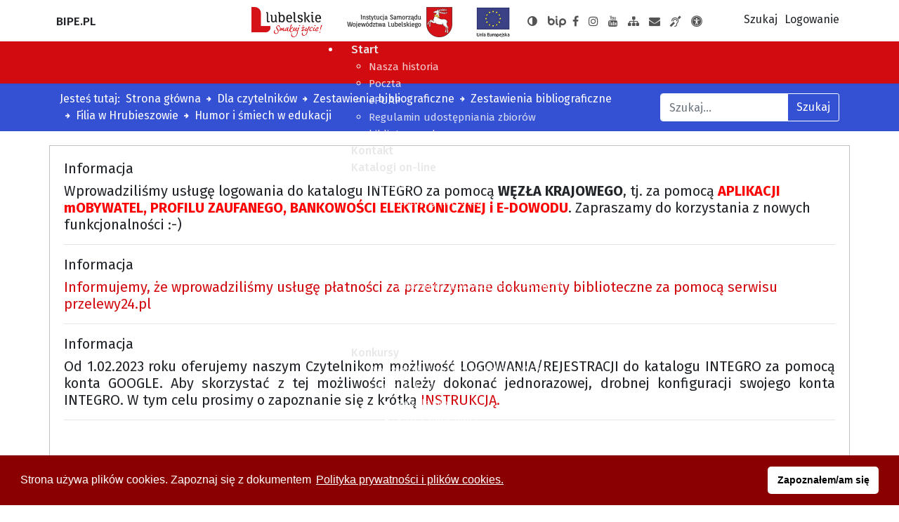

--- FILE ---
content_type: text/html; charset=utf-8
request_url: https://bipe.pl/1111/zestawienia-bibliograficzne?view=article&id=374:humor-i-smiech-w-edukacji&catid=46
body_size: 105111
content:

<!doctype html>
<html lang="pl-pl" dir="ltr">
    <head>
  	                        <meta name="viewport" content="width=device-width, initial-scale=1, shrink-to-fit=no">
        <link rel="canonical" href="https://bipe.pl/1111/zestawienia-bibliograficzne?view=article&id=374:humor-i-smiech-w-edukacji&catid=46">
        <meta charset="utf-8" />
	<base href="https://bipe.pl/1111/zestawienia-bibliograficzne" />
	<meta name="generator" content="Joomla! - Open Source Content Management" />
	<title>Humor i śmiech w edukacji - Biblioteka Pedagogiczna w Zamościu</title>
	<link href="/templates/dostepnastrona-szkola/images/favicon.ico" rel="shortcut icon" type="image/vnd.microsoft.icon" />
	<link href="https://bipe.pl/wyniki-wyszukiwania?id=374:humor-i-smiech-w-edukacji&amp;catid=46&amp;format=opensearch" rel="search" title="Szukaj Biblioteka Pedagogiczna w Zamościu" type="application/opensearchdescription+xml" />
	<link href="/media/plg_system_jcepro/site/css/content.min.css?86aa0286b6232c4a5b58f892ce080277" rel="stylesheet" />
	<link href="/templates/dostepnastrona-szkola/css/bootstrap.min.css" rel="stylesheet" />
	<link href="/templates/dostepnastrona-szkola/css/font-awesome.min.css" rel="stylesheet" />
	<link href="/templates/dostepnastrona-szkola/css/template.css" rel="stylesheet" />
	<link href="/templates/dostepnastrona-szkola/css/presets/szkola1.css" rel="stylesheet" />
	<link href="/templates/dostepnastrona-szkola/css/highcontrast.css" rel="stylesheet" />
	<link href="/templates/dostepnastrona-szkola/css/custom.css" rel="stylesheet" />
	<link href="/modules/mod_djmegamenu/themes/tpl/css/djmegamenu.css?v=4.0.0.pro" rel="stylesheet" />
	<link href="/modules/mod_djmegamenu/assets/css/animations.css?v=4.0.0.pro" rel="stylesheet" />
	<link href="//maxcdn.bootstrapcdn.com/font-awesome/4.7.0/css/font-awesome.min.css" rel="stylesheet" />
	<style>
.cc-link {
    opacity: 1 !important;
}

.smartbook-list.smartbook-categories-lvl-2 {
    display: inline-block;
    margin-bottom: 40px !important;
}

.smartbook-list.smartbook-categories-lvl-2 a {
    font-weight: 400;
}

.smartbook-categories-layout .smartbook-category {
    font-size: 1.2em;
    font-weight: 700;
}

.fullarticle a.image::after {
    content: none !important;
}		.dj-hideitem { display: none !important; }

	</style>
	<script src="/media/jui/js/jquery.min.js?79840b6eb45fd499883975d5196390aa"></script>
	<script src="/media/jui/js/jquery-noconflict.js?79840b6eb45fd499883975d5196390aa"></script>
	<script src="/media/jui/js/jquery-migrate.min.js?79840b6eb45fd499883975d5196390aa"></script>
	<script src="/media/system/js/caption.js?79840b6eb45fd499883975d5196390aa"></script>
	<script src="/templates/dostepnastrona-szkola/js/popper.min.js"></script>
	<script src="/templates/dostepnastrona-szkola/js/bootstrap.min.js"></script>
	<script src="/templates/dostepnastrona-szkola/js/main.js"></script>
	<script src="/templates/dostepnastrona-szkola/js/cookie.js"></script>
	<script src="/modules/mod_djmegamenu/assets/js/jquery.djmegamenu.js?v=4.0.0.pro" defer></script>
	<script>
jQuery(function($){ initTooltips(); $("body").on("subform-row-add", initTooltips); function initTooltips (event, container) { container = container || document;$(container).find(".hasTooltip").tooltip({"html": true,"container": "body"});} });jQuery(window).on('load',  function() {
				new JCaption('img.caption');
			});template="dostepnastrona-szkola";
	(function(){
		var cb = function() {
			var add = function(css, id) {
				if(document.getElementById(id)) return;
				
				var l = document.createElement('link'); l.rel = 'stylesheet'; l.id = id; l.href = css;
				var h = document.getElementsByTagName('head')[0]; h.appendChild(l);
			}
			add('/media/djextensions/css/animate.min.css', 'animate_min_css');
			add('/media/djextensions/css/animate.ext.css', 'animate_ext_css');
		};
		var raf = requestAnimationFrame || mozRequestAnimationFrame || webkitRequestAnimationFrame || msRequestAnimationFrame;
		if (raf) raf(cb);
		else window.addEventListener('load', cb);
	})();
	</script>
<link rel="stylesheet" type="text/css" href="https://cdn.jsdelivr.net/npm/cookieconsent@3/build/cookieconsent.min.css" />


<link rel="apple-touch-icon" sizes="57x57" href="/images/favicon/apple-icon-57x57.png">
<link rel="apple-touch-icon" sizes="60x60" href="/images/favicon/apple-icon-60x60.png">
<link rel="apple-touch-icon" sizes="72x72" href="/images/favicon/apple-icon-72x72.png">
<link rel="apple-touch-icon" sizes="76x76" href="/images/favicon/apple-icon-76x76.png">
<link rel="apple-touch-icon" sizes="114x114" href="/images/favicon/apple-icon-114x114.png">
<link rel="apple-touch-icon" sizes="120x120" href="/images/favicon/apple-icon-120x120.png">
<link rel="apple-touch-icon" sizes="144x144" href="/images/favicon/apple-icon-144x144.png">
<link rel="apple-touch-icon" sizes="152x152" href="/images/favicon/apple-icon-152x152.png">
<link rel="apple-touch-icon" sizes="180x180" href="/images/favicon/apple-icon-180x180.png">
<link rel="icon" type="image/png" sizes="192x192"  href="/images/favicon/android-icon-192x192.png">
<link rel="icon" type="image/png" sizes="32x32" href="/images/favicon/favicon-32x32.png">
<link rel="icon" type="image/png" sizes="96x96" href="/images/favicon/favicon-96x96.png">
<link rel="icon" type="image/png" sizes="16x16" href="/images/favicon/favicon-16x16.png">
<link rel="manifest" href="/images/favicon/manifest.json">
<meta name="msapplication-TileColor" content="#ffffff">
<meta name="msapplication-TileImage" content="/ms-icon-144x144.png">
<meta name="theme-color" content="#ffffff">

<!-- Global site tag (gtag.js) - Google Analytics -->
<script async src="https://www.googletagmanager.com/gtag/js?id=UA-159060065-1"></script>
<script>
  window.dataLayer = window.dataLayer || [];
  function gtag(){dataLayer.push(arguments);}
  gtag('js', new Date());

  gtag('config', 'UA-159060065-1');
</script>
    </head>
    <body class="site helix-ultimate com-content view-article layout-default task-none itemid-310 pl-pl ltr sticky-header layout-fluid offcanvas-init offcanvs-position-right">
    
    <div class="body-wrapper">
        <div class="body-innerwrapper">
                        <section id="sp-section-1"><div class="container"><div class="container-inner"><div class="row"><div id="sp-skip-to" class="col-lg-12 d-none d-sm-none d-md-none d-lg-block"><div class="sp-column "><div class="sp-module  skip-ms"><div class="sp-module-content"><ul class="menu">
<li class="item-170"><a href="#sp-main" >Przejdź do treści</a></li><li class="item-117"><a href="/mapa-strony" >Mapa strony</a></li></ul>
</div></div></div></div></div></div></div></section><section id="sp-section-2"><div class="container"><div class="container-inner"><div class="row"><div id="sp-logo" class="col-6 col-md-5 col-lg-1 "><div class="sp-column my-auto"><span class="logo"><a href="/"><span>BIPE.PL</span></a></span></div></div><div id="sp-social" class="col-md-6 col-lg-9 d-none d-sm-none d-md-block"><div class="sp-column "><div class="sp-module  usermenu"><div class="sp-module-content">

<div class="custom usermenu"  >
	<p><a href="https://www.lubelskie.pl/"><img src="/images/szablon/Lubelskie_pl.png" alt="Urząd Marszałkowski Województwa Lubelskiego" /></a> 
 
<a href="https://www.lubelskie.pl/"><img src="/images/szablon/aiswl-300x86.png" alt="Jednostka Samorządu Województwa Lubelskiego" /></a> 

 
<a href="https://llew.lscdn.pl/"><img src="/images/szablon/1-ue-top.png" alt="Unia Europejska" /></a> 
 
<button type="button" title="Zmiana kontrastu na stronie" class="switcher"><i class="fa fa-adjust" aria-hidden="true"></i></button> 
<a class="bipHref" href="https://bpzamosc.bip.lubelskie.pl"> 
<svg version="1.1" xmlns="http://www.w3.org/2000/svg" width="26" height="26" viewBox="0 0 32 32"> 
 
<path d="M1.479 5.847c-0.819 0-1.477 0.664-1.477 1.485v8.853c0 0.005 0 0.013 0 0.018 0.008 3.344 2.725 6.062 6.064 6.062 3.347 0 6.070-2.728 6.070-6.080s-2.72-6.080-6.070-6.080c-1.135 0-2.191 0.319-3.107 0.866v-3.639c0-0.822-0.658-1.485-1.485-1.485v0h0.005zM6.071 13.075c1.709 0 3.102 1.396 3.102 3.11s-1.39 3.11-3.102 3.11c-1.712 0-3.11-1.393-3.11-3.11s1.396-3.11 3.11-3.11v0zM15.185 10.118c-0.819 0-1.483 0.666-1.483 1.485v5.077c0 1.799 0.253 4.321 2.436 5.422 0.727 0.369 1.622 0.074 1.991-0.661s0.071-1.625-0.658-1.993c-0.198-0.1-0.803-0.408-0.803-2.77v-5.077c0-0.819-0.661-1.485-1.483-1.483v0 0zM15.185 5.852c-0.901 0-1.63 0.729-1.63 1.633s0.729 1.633 1.63 1.633 1.63-0.729 1.63-1.633c0-0.903-0.732-1.633-1.63-1.633zM22.827 24.669v-3.276c0.911 0.545 1.967 0.866 3.107 0.866 3.344 0 6.064-2.728 6.064-6.080s-2.72-6.080-6.064-6.080c-3.347 0-6.070 2.728-6.070 6.080v8.49c0 0.822 0.664 1.485 1.483 1.485s1.483-0.664 1.48-1.485v0 0zM25.934 13.067c1.706 0 3.102 1.396 3.102 3.11s-1.393 3.11-3.102 3.11c-1.712 0-3.107-1.393-3.107-3.11s1.388-3.11 3.107-3.11v0z"></path> 
</svg> 
<span class="sr-only">Biuletyn Informacji Publicznej</span> 
</a> 
<a href="https://www.facebook.com/Bp.Zamosc/"><i class="fa fa-facebook" aria-hidden="true"></i><span class="sr-only">Nasza strona na Facebooku</span></a> 
<a href="https://www.instagram.com/bibliotekapedagogicznazamosc/"><i class="fa fa-instagram" aria-hidden="true"></i><span class="sr-only">Nasza strona na Instagramie</span></a> 
<a href="https://www.youtube.com/channel/UCem-M5x86aWB63aM5PJSH8A"><i class="fa fa-youtube" aria-hidden="true"></i><span class="sr-only">Nasza strona na Youtube/span></a> 
 
<a href="/mapa-strony"><i class="fa fa-sitemap" aria-hidden="true"></i><span class="sr-only">Zobacz mapę strony</span></a> 
 
<a href="mailto:bpzamosc@bipe.pl"><i class="fa fa-envelope" aria-hidden="true"></i><span class="sr-only">Wyślij email</span></a> 
 
<a href="/zakres-dzialalnosci"><i class="fa fa-deaf" aria-hidden="true"></i><span class="sr-only">Zakres działalności z tłumaczeniem PJM</span></a> 
 
 
<a href="/deklaracja-dostepnosci"><i class="fa 
 
fa-universal-access" aria-hidden="true"></i><span class="sr-only">Deklaracja dostępności</span></a></p></div>
</div></div></div></div><div id="sp-usermenu" class="col-6 col-lg-2 "><div class="sp-column "><div class="sp-module "><div class="sp-module-content"><ul class="menu">
<li class="item-261"><a href="/szukaj" >Szukaj</a></li><li class="item-262"><a href="/logowanie" >Logowanie</a></li></ul>
</div></div></div></div></div></div></div></section><header id="sp-header"><div class="container"><div class="container-inner"><div class="row"><div id="sp-megamenu" class="col-lg-11 "><div class="sp-column "><div class="sp-module d-none d-xl-block"><div class="sp-module-content">
<div role="navigation" aria-label="Główne menu" class="dj-megamenu-wrapper">


<ul id="dj-megamenu90" class="dj-megamenu dj-megamenu-tpl horizontalMenu d-none d-xl-block"
	data-options='{"wrap":null,"animIn":"fadeIn","animOut":"fadeOutDown","animSpeed":"fast","openDelay":"0","closeDelay":"0","event":"mouseenter","fixed":"0","offset":"0","theme":"tpl","direction":"ltr","wcag":"1"}' data-trigger="991">
<li class="dj-up itemid101 first parent"><a class="dj-up_a  " href="/" ><span class="dj-drop" >Start<em class="arrow" aria-hidden="true"></em></span></a><div class="dj-subwrap  single_column subcols1" style=""><div class="dj-subwrap-in" style="width:350px;"><div class="dj-subcol" style="width:350px"><ul class="dj-submenu"><li class="itemid221 first"><a href="/start/nasza-historia" >Nasza historia</a></li><li class="itemid222"><a href="https://poczta.bipe.pl/" >Poczta</a></li><li class="itemid223"><a href="https://epuap.gov.pl " >ePUAP</a></li><li class="itemid278"><a href="/start/regulamin-udostepniania-zbiorow-bibliotecznych" >Regulamin udostępniania zbiorów bibliotecznych</a></li></ul></div><div style="clear:both;height:0"></div></div></div></li><li class="dj-up itemid292"><a class="dj-up_a  " href="/kontakt" ><span >Kontakt</span></a></li><li class="dj-up itemid226 parent"><a class="dj-up_a  "   tabindex="0"><span class="dj-drop" >Katalogi on-line<em class="arrow" aria-hidden="true"></em></span></a><div class="dj-subwrap  single_column subcols1" style=""><div class="dj-subwrap-in" style="width:350px;"><div class="dj-subcol" style="width:350px"><ul class="dj-submenu"><li class="itemid596 first parent"><a class="dj-more " href="#" >INTEGRO<em class="arrow" aria-hidden="true"></em></a><div class="dj-subwrap  single_column subcols1" style=""><div class="dj-subwrap-in" style="width:350px;"><div class="dj-subcol" style="width:350px"><ul class="dj-submenu"><li class="itemid704 first"><a href="https://biblioteki-pedagogiczne.lubelskie.pl/catalog" >Katalog INTEGRO</a></li><li class="itemid705"><a href="https://www.bipe.pl/images/aktualnosci/zamosc/Rok_2023/12/instrGFB.pdf" >Instrukcja połączenia konta INTEGRO z kontem Google</a></li><li class="itemid791"><a href="https://www.bipe.pl/images/aktualnosci/zamosc/Instrukcje/inst1.pdf" >Instrukcja korzystania z ZASOBÓW ZDIGITALIZOWANYCH — INTEGRO</a></li><li class="itemid792"><a href="https://www.bipe.pl/images/aktualnosci/zamosc/Instrukcje/inst2.pdf" >Instrukcja korzystania z ZASOBÓW ZDIGITALIZOWANYCH - aplikacja</a></li></ul></div><div style="clear:both;height:0"></div></div></div></li><li class="itemid234"><a href="https://libra.ibuk.pl/" >IBUK Libra</a></li><li class="itemid311"><a href="https://academica.edu.pl/" >Academica</a></li></ul></div><div style="clear:both;height:0"></div></div></div></li><li class="dj-up itemid235 parent"><a class="dj-up_a  "   tabindex="0"><span class="dj-drop" >Konkursy<em class="arrow" aria-hidden="true"></em></span></a><div class="dj-subwrap  single_column subcols1" style=""><div class="dj-subwrap-in" style="width:350px;"><div class="dj-subcol" style="width:350px"><ul class="dj-submenu"><li class="itemid556 first parent"><a class="dj-more " href="#" >Wojewódzki konkurs czytelniczy &quot;Czy znasz...?&quot; kl. 7-8<em class="arrow" aria-hidden="true"></em></a><div class="dj-subwrap  single_column subcols1" style=""><div class="dj-subwrap-in" style="width:350px;"><div class="dj-subcol" style="width:350px"><ul class="dj-submenu"><li class="itemid557 first"><a href="https://www.bipe.pl/images/aktualnosci/zamosc/Rok_2025/136/reg.pdf" >Regulamin</a></li><li class="itemid745"><a href="https://www.bipe.pl/images/aktualnosci/zamosc/Rok_2025/136/kz.pdf " >Karta zgłoszenia</a></li><li class="itemid921"><a href="https://www.bipe.pl/images/aktualnosci/zamosc/Rok_2025/136/zal.pdf" >Wykaz literatury</a></li></ul></div><div style="clear:both;height:0"></div></div></div></li><li class="itemid717 parent"><a class="dj-more " href="#" >Powstanie Zamojskie<em class="arrow" aria-hidden="true"></em></a><div class="dj-subwrap  single_column subcols1" style=""><div class="dj-subwrap-in" style="width:350px;"><div class="dj-subcol" style="width:350px"><ul class="dj-submenu"><li class="itemid718 first"><a href="https://www.bipe.pl/images/aktualnosci/zamosc/Rok_2025/115/reg.pdf" >Regulamin</a></li><li class="itemid719"><a href="https://www.bipe.pl/images/aktualnosci/zamosc/Rok_2025/115/kzun.pdf" >Karta zgłoszenia. Uczeń niepełnoletni</a></li><li class="itemid728"><a href="https://www.bipe.pl/images/aktualnosci/zamosc/Rok_2025/115/kzup.pdf" >Karta zgłoszenia. Uczeń pełnoletni</a></li><li class="itemid720"><a href="https://www.bipe.pl/images/aktualnosci/zamosc/Rok_2025/115/bibliografia.pdf" >Wykaz literatury</a></li></ul></div><div style="clear:both;height:0"></div></div></div></li><li class="itemid726 parent"><a class="dj-more " href="#" >Wojewódzki konkurs czytelniczy Czy znasz...? kl.1-3<em class="arrow" aria-hidden="true"></em></a><div class="dj-subwrap  single_column subcols1" style=""><div class="dj-subwrap-in" style="width:350px;"><div class="dj-subcol" style="width:350px"><ul class="dj-submenu"><li class="itemid899 first"><a href="https://www.bipe.pl/images/aktualnosci/zamosc/Rok_2025/137/reg.pdf" >Regulamin</a></li><li class="itemid727"><a href="https://www.bipe.pl/images/aktualnosci/zamosc/Rok_2025/137/kz.pdf" >Karta zgłoszenia</a></li><li class="itemid898"><a href="https://www.bipe.pl/images/aktualnosci/zamosc/Rok_2025/137/Literatura.pdf" >Literatura</a></li></ul></div><div style="clear:both;height:0"></div></div></div></li><li class="itemid770 parent"><a class="dj-more " href="#" >Wojewódzki konkurs czytelniczy Czy znasz...? kl. 4-6<em class="arrow" aria-hidden="true"></em></a><div class="dj-subwrap  single_column subcols1" style=""><div class="dj-subwrap-in" style="width:350px;"><div class="dj-subcol" style="width:350px"><ul class="dj-submenu"><li class="itemid771 first"><a href="https://www.bipe.pl/images/aktualnosci/zamosc/Rok_2025/138/reg.pdf" >Regulamin</a></li><li class="itemid772"><a href="https://www.bipe.pl/images/aktualnosci/zamosc/Rok_2025/138/kz.pdf" >Karta zgłoszenia</a></li><li class="itemid773"><a href="https://www.bipe.pl/images/aktualnosci/zamosc/Rok_2025/138/lit.pdf" >Wykaz literatury</a></li></ul></div><div style="clear:both;height:0"></div></div></div></li></ul></div><div style="clear:both;height:0"></div></div></div></li><li class="dj-up itemid304 active parent"><a class="dj-up_a active "   tabindex="0"><span class="dj-drop" >Dla czytelników<em class="arrow" aria-hidden="true"></em></span></a><div class="dj-subwrap  single_column subcols1" style=""><div class="dj-subwrap-in" style="width:350px;"><div class="dj-subcol" style="width:350px"><ul class="dj-submenu"><li class="itemid314 first"><a href="/1111/wp" >Warto przeczytać</a></li><li class="itemid617"><a href="https://biblioteki-pedagogiczne.lubelskie.pl/news" >Nowości</a></li><li class="itemid310 current active"><a class="active " href="/1111/zestawienia-bibliograficzne" >Zestawienia bibliograficzne</a></li><li class="itemid312"><a href="/1111/ksiazka-na-telefon" >Dowóz książek</a></li><li class="itemid851"><a href="https://biblioteki-pedagogiczne.lubelskie.pl/site/desideratum/?bID=379" >Zaproponuj zakup</a></li></ul></div><div style="clear:both;height:0"></div></div></div></li><li class="dj-up itemid238 parent"><a class="dj-up_a  "   tabindex="0"><span class="dj-drop" >Wspomaganie<em class="arrow" aria-hidden="true"></em></span></a><div class="dj-subwrap  single_column subcols1" style=""><div class="dj-subwrap-in" style="width:350px;"><div class="dj-subcol" style="width:350px"><ul class="dj-submenu"><li class="itemid240 first"><a href="/wspomaganie/doskonalenie-nauczycieli" >Doskonalenie nauczycieli</a></li><li class="itemid241"><a href="/wspomaganie/oferta-edukacyjna-przedszkola" >Oferta edukacyjna  - przedszkola</a></li><li class="itemid243"><a href="/wspomaganie/oferta-edukacyjna-szkola-podstawowa-klasy-1-3" >Oferta edukacyjna - szkoła podstawowa, klasy: 1-3</a></li><li class="itemid242"><a href="/wspomaganie/oferta-edukacyjna-szkola-podstawowa-klasy-4-8" >Oferta edukacyjna -  szkoła podstawowa, klasy: 4-8</a></li><li class="itemid244"><a href="/wspomaganie/zajecia-edukacyjne-seniorzy" >Oferta edukacyjna -  szkoła ponadpodstawowa</a></li><li class="itemid245"><a href="/wspomaganie/regulamin-sieci-nauczycieli-bibliotek-szkolnych" >Regulamin sieci nauczycieli bibliotek szkolnych</a></li><li class="itemid246"><a href="/wspomaganie/kierunki-polityki-oswiatowej" >Kierunki polityki oświatowej</a></li><li class="itemid239"><a href="/wspomaganie/sieci-wspolpracy-i-samoksztalcenia" >Sieci współpracy i samokształcenia</a></li></ul></div><div style="clear:both;height:0"></div></div></div></li><li class="dj-up itemid247"><a class="dj-up_a  " href="/bipeteka" ><span >Bipeteka</span></a></li><li class="dj-up itemid442 parent"><a class="dj-up_a  "   tabindex="0"><span class="dj-drop" >Gry<em class="arrow" aria-hidden="true"></em></span></a><div class="dj-subwrap  single_column subcols1" style=""><div class="dj-subwrap-in" style="width:350px;"><div class="dj-subcol" style="width:350px"><ul class="dj-submenu"><li class="itemid452 first parent"><a class="dj-more " href="#" >Escape room<em class="arrow" aria-hidden="true"></em></a><div class="dj-subwrap  single_column subcols1" style=""><div class="dj-subwrap-in" style="width:350px;"><div class="dj-subcol" style="width:350px"><ul class="dj-submenu"><li class="itemid451 first"><a href="https://view.genial.ly/6033fe0d4433c90d3391e71b/presentation-pamietnik-grzecznego-psa" >Pamiętnik grzecznego psa</a></li><li class="itemid445"><a href="https://view.genial.ly/602f8c5b72dd1e0da393d995/interactive-content-tajemniczy-ogrod" >Tajemniczy ogród</a></li><li class="itemid454"><a href="https://view.genial.ly/5f16c8ae9732c50d74b91522/interactive-content-zaginiona-biblioteka" >Zaginiona biblioteka</a></li><li class="itemid461"><a href="https://view.genial.ly/602c268fe8b29b0d7b3f73e8/presentation-skrzynia-wladcy-piorunow" >Skrzynia Władcy Piorunów</a></li><li class="itemid462"><a href="https://view.genial.ly/602a330370708d0d1bfa07db/interactive-content-ksiega-dzungli" >Księga dżungli</a></li><li class="itemid463"><a href="https://view.genial.ly/605b24c813ee700d0d5ea0ad/presentation-wiosna" >Witaj wiosno</a></li><li class="itemid293 parent"><a class="dj-more " href="#" >LemStory - wirtualny escape room<em class="arrow" aria-hidden="true"></em></a><div class="dj-subwrap  single_column subcols1" style=""><div class="dj-subwrap-in" style="width:350px;"><div class="dj-subcol" style="width:350px"><ul class="dj-submenu"><li class="itemid350 first"><a href="https://view.genial.ly/6087c5f2e8077b0d2f591603/presentation-bajka-o-krolu-murdasie" >„Bajka o królu Murdasie” – kl. I-III</a></li><li class="itemid573"><a href="https://view.genial.ly/607939cb4411d30d7f812d2e" > „Powrót z gwiazd” – szkoły ponadpodstawowe</a></li><li class="itemid574"><a href="https://view.genial.ly/6087b247e8077b0d2f5912a8/presentation-return-from-the-stars" >„Return from the Stars” – dla wszystkich chętnych.</a></li></ul></div><div style="clear:both;height:0"></div></div></div></li></ul></div><div style="clear:both;height:0"></div></div></div></li><li class="itemid471 parent"><a class="dj-more " href="#" >Puzzle<em class="arrow" aria-hidden="true"></em></a><div class="dj-subwrap  single_column subcols1" style=""><div class="dj-subwrap-in" style="width:350px;"><div class="dj-subcol" style="width:350px"><ul class="dj-submenu"><li class="itemid706 first parent"><a class="dj-more " href="#" >Rok-2022<em class="arrow" aria-hidden="true"></em></a><div class="dj-subwrap  single_column subcols1" style=""><div class="dj-subwrap-in" style="width:350px;"><div class="dj-subcol" style="width:350px"><ul class="dj-submenu"><li class="itemid559 first"><a href="https://www.jigsawplanet.com/?rc=play&amp;pid=194a69f244c0" >Puzzle-1</a></li><li class="itemid563"><a href="https://www.jigsawplanet.com/?rc=play&amp;pid=3dccdae2cf45" >Puzzle-2</a></li><li class="itemid586"><a href="https://www.jigsawplanet.com/?rc=play&amp;pid=324139cec6d2" >Puzzle-3</a></li><li class="itemid593"><a href="https://www.jigsawplanet.com/?rc=play&amp;pid=0628c5ca2d50" >Puzzle-4</a></li><li class="itemid600"><a href="https://www.jigsawplanet.com/?rc=play&amp;pid=03cc4f34da45" >Puzzle-5</a></li><li class="itemid606"><a href="https://www.jigsawplanet.com/?rc=play&amp;pid=239c7173e867" >Puzzle-6</a></li><li class="itemid616"><a href="https://www.jigsawplanet.com/?rc=play&amp;pid=13f116ac6007" >Puzzle-7</a></li><li class="itemid618"><a href="https://www.jigsawplanet.com/?rc=play&amp;pid=2cd27a115597" >Puzzle-8</a></li><li class="itemid630"><a href="https://www.jigsawplanet.com/?rc=play&amp;pid=1bcaca81aeb1" >Puzzle-9</a></li><li class="itemid638"><a href="https://www.jigsawplanet.com/?rc=play&amp;pid=2b33e2cc0c97" >Puzzle-10</a></li><li class="itemid639"><a href="https://www.jigsawplanet.com/?rc=play&amp;pid=158d6f8181dd" >Puzzle-11</a></li><li class="itemid653"><a href="https://www.jigsawplanet.com/?rc=play&amp;pid=2c7007482b13" >Puzzle-12</a></li><li class="itemid654"><a href="https://www.jigsawplanet.com/?rc=play&amp;pid=1e02160ceb03" >Puzzle-13</a></li><li class="itemid656"><a href="https://www.jigsawplanet.com/?rc=play&amp;pid=313f898887f5" >Puzzle-14</a></li><li class="itemid670"><a href="https://www.jigsawplanet.com/?rc=play&amp;pid=15881a9f8f89" >Puzzle-15</a></li><li class="itemid678"><a href="https://www.jigsawplanet.com/?rc=play&amp;pid=2c0af882b64b" >Puzzle-16</a></li><li class="itemid680"><a href="https://www.jigsawplanet.com/?rc=play&amp;pid=02f80ec4017e" >Puzzle-17</a></li><li class="itemid684"><a href="https://www.jigsawplanet.com/?rc=play&amp;pid=341608bb1e71" >Puzzle-18</a></li><li class="itemid690"><a href="https://www.jigsawplanet.com/?rc=play&amp;pid=331191e516d2" >Puzzle-19</a></li><li class="itemid693"><a href="https://www.jigsawplanet.com/?rc=play&amp;pid=1fe227e711f6" >Puzzle-20</a></li></ul></div><div style="clear:both;height:0"></div></div></div></li><li class="itemid707 parent"><a class="dj-more " href="#" >Rok-2023<em class="arrow" aria-hidden="true"></em></a><div class="dj-subwrap  single_column subcols1" style=""><div class="dj-subwrap-in" style="width:350px;"><div class="dj-subcol" style="width:350px"><ul class="dj-submenu"><li class="itemid708 first"><a href="https://www.jigsawplanet.com/?rc=play&amp;pid=3bc95d278835" >Puzzle-1</a></li><li class="itemid710"><a href="https://www.jigsawplanet.com/?rc=play&amp;pid=29f2e0988646" >Puzzle-2</a></li><li class="itemid730"><a href="https://www.jigsawplanet.com/?rc=play&amp;pid=35104987bee2" >Puzzle-3</a></li><li class="itemid743"><a href="https://www.jigsawplanet.com/?rc=play&amp;pid=18ed5bb26163" >Puzzle-4</a></li><li class="itemid747"><a href="https://www.jigsawplanet.com/?rc=play&amp;pid=201dfaf6c369" >Puzzle-5</a></li><li class="itemid760"><a href="https://www.jigsawplanet.com/?rc=play&amp;pid=1f0cc44181e8" >Puzzle-6</a></li><li class="itemid767"><a href="https://www.jigsawplanet.com/?rc=play&amp;pid=366888f981ba" >Puzzle-7</a></li><li class="itemid769"><a href="https://www.jigsawplanet.com/?rc=play&amp;pid=04190362be7c" >Puzzle-8</a></li><li class="itemid779"><a href="https://www.jigsawplanet.com/?rc=play&amp;pid=30accad7c55a" >Puzzle-9</a></li><li class="itemid785"><a href="https://www.jigsawplanet.com/?rc=play&amp;pid=1a65d6c9f449" >Puzzle-10</a></li></ul></div><div style="clear:both;height:0"></div></div></div></li><li class="itemid813 parent"><a class="dj-more " href="#" >Rok-2024<em class="arrow" aria-hidden="true"></em></a><div class="dj-subwrap  single_column subcols1" style=""><div class="dj-subwrap-in" style="width:350px;"><div class="dj-subcol" style="width:350px"><ul class="dj-submenu"><li class="itemid814 first"><a href="https://www.jigsawplanet.com/?rc=play&amp;pid=2038ad365f48" >Puzzle-1</a></li><li class="itemid815"><a href="https://www.jigsawplanet.com/?rc=play&amp;pid=1f42971f6092" >Puzzle-2</a></li><li class="itemid822"><a href="https://www.jigsawplanet.com/?rc=play&amp;pid=179190eb2669" >Puzzle-3</a></li><li class="itemid834"><a href="https://www.jigsawplanet.com/?rc=play&amp;pid=3e95a16e2e5d" >Puzzle-4</a></li><li class="itemid852"><a href="https://www.jigsawplanet.com/?rc=play&amp;pid=174d0bbe151f" >Puzzle-5</a></li><li class="itemid874"><a href="https://www.jigsawplanet.com/?rc=play&amp;pid=3aca93e6b49b" >Puzzle-6</a></li><li class="itemid876"><a href="https://www.jigsawplanet.com/?rc=play&amp;pid=014ce3e45dba" >Puzzle-7</a></li><li class="itemid884"><a href="https://www.jigsawplanet.com/?rc=play&amp;pid=10702db58d5c" >Puzzle-8</a></li><li class="itemid885"><a href="https://www.jigsawplanet.com/?rc=play&amp;pid=38b33f254fb4" >Puzzle-9</a></li><li class="itemid891"><a href="https://www.jigsawplanet.com/?rc=play&amp;pid=0d4984fbafd4" >Puzzle-10</a></li><li class="itemid893"><a href="https://www.jigsawplanet.com/?rc=play&amp;pid=276dd3c1b273" >Puzzle-11</a></li></ul></div><div style="clear:both;height:0"></div></div></div></li><li class="itemid896 parent"><a class="dj-more " href="#" >Rok-2025<em class="arrow" aria-hidden="true"></em></a><div class="dj-subwrap  single_column subcols1" style=""><div class="dj-subwrap-in" style="width:350px;"><div class="dj-subcol" style="width:350px"><ul class="dj-submenu"><li class="itemid897 first"><a href="https://www.jigsawplanet.com/?rc=play&amp;pid=152a568249fb" >Puzzle-1</a></li><li class="itemid904"><a href="https://www.jigsawplanet.com/?rc=play&amp;pid=061c81a2cd7b" >Puzzle-2</a></li><li class="itemid923"><a href="https://www.jigsawplanet.com/?rc=play&amp;pid=2c7720f13061" >Puzzle-3</a></li><li class="itemid930"><a href="https://www.jigsawplanet.com/?rc=play&amp;pid=1b6c13a04910" >Puzzle-4</a></li><li class="itemid934"><a href="https://www.jigsawplanet.com/?rc=play&amp;pid=21e003317da3" >Puzzle-5</a></li><li class="itemid951"><a href="https://www.jigsawplanet.com/?rc=play&amp;pid=05c0c6d13922" >Puzzle-6</a></li><li class="itemid963"><a href="https://www.jigsawplanet.com/?rc=play&amp;pid=0e0317f94efc" >Puzzle-7</a></li><li class="itemid964"><a href="https://www.jigsawplanet.com/?rc=play&amp;pid=36dff95cbc19" >Puzzle-8</a></li><li class="itemid976"><a href="https://www.jigsawplanet.com/?rc=play&amp;pid=3276363ae080" >Puzzle-9</a></li><li class="itemid982"><a href="https://www.jigsawplanet.com/?rc=play&amp;pid=189afefcd67d" >Puzzle-10</a></li><li class="itemid988"><a href="https://www.jigsawplanet.com/?rc=play&amp;pid=2ab2923fafd9" >Puzzle-11</a></li><li class="itemid989"><a href="https://www.jigsawplanet.com/?rc=play&amp;pid=30541eb4c636" >Puzzle-12</a></li></ul></div><div style="clear:both;height:0"></div></div></div></li></ul></div><div style="clear:both;height:0"></div></div></div></li><li class="itemid472 parent"><a class="dj-more " href="#" >Quizy<em class="arrow" aria-hidden="true"></em></a><div class="dj-subwrap  single_column subcols1" style=""><div class="dj-subwrap-in" style="width:350px;"><div class="dj-subcol" style="width:350px"><ul class="dj-submenu"><li class="itemid901 first parent"><a class="dj-more " href="#" >Rok_2023<em class="arrow" aria-hidden="true"></em></a><div class="dj-subwrap  single_column subcols1" style=""><div class="dj-subwrap-in" style="width:350px;"><div class="dj-subcol" style="width:350px"><ul class="dj-submenu"><li class="itemid465 first"><a href="https://learningapps.org/display?v=pjm2k6ipn21" >Kolory w literaturze</a></li><li class="itemid478"><a href="https://learningapps.org/watch?v=pgoyikqsn21" >Liczebniki w filmie</a></li><li class="itemid754"><a href="https://view.genial.ly/646f3ef6d69e7a0011ab34a1/interactive-content-mezczyzni-w-literaturze" >Mężczyźni w literaturze</a></li><li class="itemid679"><a href="https://view.genial.ly/62ce78e0e4301600118136bb/interactive-content-kobiety-w-literaturze" >Kobiety w literaturze</a></li><li class="itemid631"><a href="https://learningapps.org/watch?v=p0dgm46it22" >Nazwy geograficzne w filmie</a></li><li class="itemid608"><a href="https://learningapps.org/watch?v=psxntwyhj22" >Nazwy geograficzne w literaturze</a></li><li class="itemid594"><a href="https://learningapps.org/watch?v=pe0re45ft22" >Cytaty z literatury polskiej</a></li><li class="itemid528"><a href="https://learningapps.org/watch?v=pyip4ype521" >Nazwy własne w filmie</a></li><li class="itemid527"><a href="https://learningapps.org/watch?v=pzexjde6n21" >Nazwy własne w literaturze</a></li><li class="itemid521"><a href="https://learningapps.org/watch?v=px5xneyjj21" >Rośliny w filmie</a></li><li class="itemid520"><a href="https://learningapps.org/watch?v=p553exv1t21" >Rośliny w literaturze</a></li><li class="itemid501"><a href="https://learningapps.org/watch?v=p0ma47fs221" >Zwierzęta w filmie</a></li><li class="itemid495"><a href="https://learningapps.org/watch?v=pcfx5282a21" >Zwierzęta w literaturze</a></li><li class="itemid477"><a href="https://learningapps.org/watch?v=p0uzsmxxt21" >Liczebniki w literaturze</a></li><li class="itemid473"><a href="https://learningapps.org/display?v=puz7f80jj21" >Kolory w filmie</a></li></ul></div><div style="clear:both;height:0"></div></div></div></li><li class="itemid902 parent"><a class="dj-more " href="#" >Rok_2024<em class="arrow" aria-hidden="true"></em></a><div class="dj-subwrap  single_column subcols1" style=""><div class="dj-subwrap-in" style="width:350px;"><div class="dj-subcol" style="width:350px"><ul class="dj-submenu"><li class="itemid895 first"><a href="https://view.genially.com/67583212b81871bcd3cfddf4/presentation-koledy-quiz" >Polskie kolędy</a></li><li class="itemid892"><a href="https://learningapps.org/display?v=peghtmcw524" >Olimpijczycy</a></li><li class="itemid883"><a href="https://learningapps.org/display?v=prepjzo4t24" >Motyw jesieni</a></li><li class="itemid875"><a href="https://learningapps.org/display?v=pejgdu6p524" >&quot;Kordian&quot; Juliusza Słowackiego - Narodowe Czytanie 2024</a></li><li class="itemid853"><a href="https://learningapps.org/display?v=pnpkbkzdk24" >Sześciu wspaniałych - literaccy patroni roku 2024</a></li><li class="itemid835"><a href="https://learningapps.org/display?v=pwa2aohi524" >Quiz o ekologii</a></li></ul></div><div style="clear:both;height:0"></div></div></div></li><li class="itemid903 parent"><a class="dj-more " href="#" >Rok_2025<em class="arrow" aria-hidden="true"></em></a><div class="dj-subwrap  single_column subcols1" style=""><div class="dj-subwrap-in" style="width:350px;"><div class="dj-subcol" style="width:350px"><ul class="dj-submenu"><li class="itemid900 first"><a href="https://view.genially.com/67a73e0780123b76cbc99414/interactive-content-quiz-walentynkowy" >Quiz walentynkowy</a></li><li class="itemid920"><a href="https://view.genially.com/67c81df04002044e3e63d30d/interactive-content-kobiety-ktore-zmienily-bieg-historii-polski" >Dzień kobiet</a></li><li class="itemid929"><a href="https://learningapps.org/watch?v=pesfes6r325" >Quizz</a></li><li class="itemid952"><a href="https://view.genially.com/684023858e0228557e2ee341/interactive-content-jan-pawel-ii-quiz" >Jan Paweł II</a></li><li class="itemid970"><a href="https://puzzel.org/pl/quiz/play?p=-O_H1RlI3RPJewXpKOCi" >Jan Kochanowski</a></li><li class="itemid999"><a href="https://learningapps.org/display?v=p6narg9v525" >Reymont vs. Żeromski</a></li></ul></div><div style="clear:both;height:0"></div></div></div></li></ul></div><div style="clear:both;height:0"></div></div></div></li><li class="itemid503 parent"><a class="dj-more " href="#" >Zagadki<em class="arrow" aria-hidden="true"></em></a><div class="dj-subwrap  single_column subcols1" style=""><div class="dj-subwrap-in" style="width:350px;"><div class="dj-subcol" style="width:350px"><ul class="dj-submenu"><li class="itemid504 first"><a href="https://view.genial.ly/60a62cc5493cd80da347ad5d/interactive-content-obrazkowe-skojarzenia" >Obrazkowe skojarzenia</a></li></ul></div><div style="clear:both;height:0"></div></div></div></li><li class="itemid905 parent"><a class="dj-more " href="#" >Dyktanda<em class="arrow" aria-hidden="true"></em></a><div class="dj-subwrap  single_column subcols1" style=""><div class="dj-subwrap-in" style="width:350px;"><div class="dj-subcol" style="width:350px"><ul class="dj-submenu"><li class="itemid906 first"><a href="https://dyktanda.online/" >Link1</a></li><li class="itemid907"><a href="https://zmalujmyrazem.pl/dyktando-rysunkowe-nauka-orientacji-przestrzennej-dla-najmlodszych" >Link2</a></li><li class="itemid908"><a href="https://zmalujmyrazem.pl/szukaj?q=dyktando" >Link3</a></li><li class="itemid909"><a href="https://eduzabawy.com/generatory/karty-pracyg/generator-dyktand/" >Link4</a></li><li class="itemid910"><a href="https://www.ortograf.pl/dyktanda" >Link5</a></li><li class="itemid911"><a href="https://www.superkid.pl/dyktanda-online" >Link6</a></li><li class="itemid912"><a href="https://tikowybelfer.blogspot.com/2018/03/dyktanda-graficzne-praca-z-generatorem.html" >Link7</a></li><li class="itemid913"><a href="https://www.youtube.com/watch?v=QVM61wKKPfc" >Link8</a></li><li class="itemid914"><a href="https://www.umiemypolski.pl/dyktanda" >Link9</a></li></ul></div><div style="clear:both;height:0"></div></div></div></li><li class="itemid990 parent"><a class="dj-more " href="#" >Kalendarz adwentowy<em class="arrow" aria-hidden="true"></em></a><div class="dj-subwrap  single_column subcols1" style=""><div class="dj-subwrap-in" style="width:350px;"><div class="dj-subcol" style="width:350px"><ul class="dj-submenu"><li class="itemid991 first"><a href="https://view.genially.com/6537ab5b3c0487001184c63b" >Link</a></li><li class="itemid992"><a href="https://www.bipe.pl/images/aktualnosci/zamosc/Rok_2025/141/kzun.pdf" >Karta zgłoszenia ucznia niepełnoletniego</a></li><li class="itemid993"><a href="https://www.bipe.pl/images/aktualnosci/zamosc/Rok_2025/141/kzc.pdf" >Karta zgłoszenia czytelnika</a></li></ul></div><div style="clear:both;height:0"></div></div></div></li></ul></div><div style="clear:both;height:0"></div></div></div></li></ul>


</div></div></div></div></div><div id="sp-menu" class="col-lg-1 d-lg-none d-xl-none"><div class="sp-column "><div class="sp-module "><div class="sp-module-content">

<div class="custom"  >
	<div class="ico_nav"><a href="https://www.facebook.com/Bp.Zamosc/"><i class="fa fa-facebook fa-2x" aria-hidden="true"></i><span class="sr-only">Nasza strona na Facebooku</span></a> <a href="/mapa-strony"><i class="fa fa-sitemap fa-2x" aria-hidden="true"></i><span class="sr-only">Zobacz mapę strony</span></a> <a href="mailto:bpzamosc@bipe.pl"><i class="fa fa-envelope fa-2x" aria-hidden="true"></i><span class="sr-only">Wyślij email</span></a> <a href="/zakres-dzialalnosci"><i class="fa fa-deaf fa-2x" aria-hidden="true"></i><span class="sr-only">Zakres działalności z tłumaczeniem PJM</span></a></div></div>
</div></div><nav class="sp-megamenu-wrapper" role="navigation"><a title="Otwórz menu" id="offcanvas-toggler" aria-label="Navigation" class="offcanvas-toggler-right d-block d-lg-none" href="#"><i class="fa fa-bars" aria-hidden="true" title="Navigation"></i></a><ul class="sp-megamenu-parent menu-animation-fade-up d-none d-lg-block"><li class="sp-menu-item sp-has-child"><a  href="/" >Start</a><div class="sp-dropdown sp-dropdown-main sp-menu-right" style="width: 240px;"><div class="sp-dropdown-inner"><ul class="sp-dropdown-items"><li class="sp-menu-item"><a  href="/start/nasza-historia" >Nasza historia</a></li><li class="sp-menu-item"><a  href="https://poczta.bipe.pl/" >Poczta</a></li><li class="sp-menu-item"><a  href="https://epuap.gov.pl " >ePUAP</a></li><li class="sp-menu-item"><a  href="/start/regulamin-udostepniania-zbiorow-bibliotecznych" >Regulamin udostępniania zbiorów bibliotecznych</a></li></ul></div></div></li><li class="sp-menu-item"><a  href="/kontakt" >Kontakt</a></li><li class="sp-menu-item sp-has-child"><a  href="/" >Katalogi on-line</a><div class="sp-dropdown sp-dropdown-main sp-menu-right" style="width: 240px;"><div class="sp-dropdown-inner"><ul class="sp-dropdown-items"><li class="sp-menu-item sp-has-child"><a  href="#" >INTEGRO</a><div class="sp-dropdown sp-dropdown-sub sp-menu-right" style="width: 240px;"><div class="sp-dropdown-inner"><ul class="sp-dropdown-items"><li class="sp-menu-item"><a  href="https://biblioteki-pedagogiczne.lubelskie.pl/catalog" >Katalog INTEGRO</a></li><li class="sp-menu-item"><a  href="https://www.bipe.pl/images/aktualnosci/zamosc/Rok_2023/12/instrGFB.pdf" >Instrukcja połączenia konta INTEGRO z kontem Google</a></li><li class="sp-menu-item"><a  href="https://www.bipe.pl/images/aktualnosci/zamosc/Instrukcje/inst1.pdf" >Instrukcja korzystania z ZASOBÓW ZDIGITALIZOWANYCH — INTEGRO</a></li><li class="sp-menu-item"><a  href="https://www.bipe.pl/images/aktualnosci/zamosc/Instrukcje/inst2.pdf" >Instrukcja korzystania z ZASOBÓW ZDIGITALIZOWANYCH - aplikacja</a></li></ul></div></div></li><li class="sp-menu-item"><a  href="https://libra.ibuk.pl/" >IBUK Libra</a></li><li class="sp-menu-item"><a  href="https://academica.edu.pl/" >Academica</a></li></ul></div></div></li><li class="sp-menu-item sp-has-child"><a  href="/" >Konkursy</a><div class="sp-dropdown sp-dropdown-main sp-menu-right" style="width: 240px;"><div class="sp-dropdown-inner"><ul class="sp-dropdown-items"><li class="sp-menu-item sp-has-child"><a  href="#" >Wojewódzki konkurs czytelniczy &quot;Czy znasz...?&quot; kl. 7-8</a><div class="sp-dropdown sp-dropdown-sub sp-menu-right" style="width: 240px;"><div class="sp-dropdown-inner"><ul class="sp-dropdown-items"><li class="sp-menu-item"><a  href="https://www.bipe.pl/images/aktualnosci/zamosc/Rok_2025/136/reg.pdf" >Regulamin</a></li><li class="sp-menu-item"><a  href="https://www.bipe.pl/images/aktualnosci/zamosc/Rok_2025/136/kz.pdf " >Karta zgłoszenia</a></li><li class="sp-menu-item"><a  href="https://www.bipe.pl/images/aktualnosci/zamosc/Rok_2025/136/zal.pdf" >Wykaz literatury</a></li></ul></div></div></li><li class="sp-menu-item sp-has-child"><a  href="#" >Powstanie Zamojskie</a><div class="sp-dropdown sp-dropdown-sub sp-menu-right" style="width: 240px;"><div class="sp-dropdown-inner"><ul class="sp-dropdown-items"><li class="sp-menu-item"><a  href="https://www.bipe.pl/images/aktualnosci/zamosc/Rok_2025/115/reg.pdf" >Regulamin</a></li><li class="sp-menu-item"><a  href="https://www.bipe.pl/images/aktualnosci/zamosc/Rok_2025/115/kzun.pdf" >Karta zgłoszenia. Uczeń niepełnoletni</a></li><li class="sp-menu-item"><a  href="https://www.bipe.pl/images/aktualnosci/zamosc/Rok_2025/115/kzup.pdf" >Karta zgłoszenia. Uczeń pełnoletni</a></li><li class="sp-menu-item"><a  href="https://www.bipe.pl/images/aktualnosci/zamosc/Rok_2025/115/bibliografia.pdf" >Wykaz literatury</a></li></ul></div></div></li><li class="sp-menu-item sp-has-child"><a  href="#" >Wojewódzki konkurs czytelniczy Czy znasz...? kl.1-3</a><div class="sp-dropdown sp-dropdown-sub sp-menu-right" style="width: 240px;"><div class="sp-dropdown-inner"><ul class="sp-dropdown-items"><li class="sp-menu-item"><a  href="https://www.bipe.pl/images/aktualnosci/zamosc/Rok_2025/137/reg.pdf" >Regulamin</a></li><li class="sp-menu-item"><a  href="https://www.bipe.pl/images/aktualnosci/zamosc/Rok_2025/137/kz.pdf" >Karta zgłoszenia</a></li><li class="sp-menu-item"><a  href="https://www.bipe.pl/images/aktualnosci/zamosc/Rok_2025/137/Literatura.pdf" >Literatura</a></li></ul></div></div></li><li class="sp-menu-item sp-has-child"><a  href="#" >Wojewódzki konkurs czytelniczy Czy znasz...? kl. 4-6</a><div class="sp-dropdown sp-dropdown-sub sp-menu-right" style="width: 240px;"><div class="sp-dropdown-inner"><ul class="sp-dropdown-items"><li class="sp-menu-item"><a  href="https://www.bipe.pl/images/aktualnosci/zamosc/Rok_2025/138/reg.pdf" >Regulamin</a></li><li class="sp-menu-item"><a  href="https://www.bipe.pl/images/aktualnosci/zamosc/Rok_2025/138/kz.pdf" >Karta zgłoszenia</a></li><li class="sp-menu-item"><a  href="https://www.bipe.pl/images/aktualnosci/zamosc/Rok_2025/138/lit.pdf" >Wykaz literatury</a></li></ul></div></div></li></ul></div></div></li><li class="sp-menu-item sp-has-child active"><a  href="/" >Dla czytelników</a><div class="sp-dropdown sp-dropdown-main sp-menu-right" style="width: 240px;"><div class="sp-dropdown-inner"><ul class="sp-dropdown-items"><li class="sp-menu-item"><a  href="/1111/wp" >Warto przeczytać</a></li><li class="sp-menu-item"><a  href="https://biblioteki-pedagogiczne.lubelskie.pl/news" >Nowości</a></li><li class="sp-menu-item current-item active"><a  href="/1111/zestawienia-bibliograficzne" >Zestawienia bibliograficzne</a></li><li class="sp-menu-item"><a  href="/1111/ksiazka-na-telefon" >Dowóz książek</a></li><li class="sp-menu-item"><a  href="https://biblioteki-pedagogiczne.lubelskie.pl/site/desideratum/?bID=379" >Zaproponuj zakup</a></li></ul></div></div></li><li class="sp-menu-item sp-has-child"><a  href="/" >Wspomaganie</a><div class="sp-dropdown sp-dropdown-main sp-menu-right" style="width: 240px;"><div class="sp-dropdown-inner"><ul class="sp-dropdown-items"><li class="sp-menu-item"><a  href="/wspomaganie/doskonalenie-nauczycieli" >Doskonalenie nauczycieli</a></li><li class="sp-menu-item"><a  href="/wspomaganie/oferta-edukacyjna-przedszkola" >Oferta edukacyjna  - przedszkola</a></li><li class="sp-menu-item"><a  href="/wspomaganie/oferta-edukacyjna-szkola-podstawowa-klasy-1-3" >Oferta edukacyjna - szkoła podstawowa, klasy: 1-3</a></li><li class="sp-menu-item"><a  href="/wspomaganie/oferta-edukacyjna-szkola-podstawowa-klasy-4-8" >Oferta edukacyjna -  szkoła podstawowa, klasy: 4-8</a></li><li class="sp-menu-item"><a  href="/wspomaganie/zajecia-edukacyjne-seniorzy" >Oferta edukacyjna -  szkoła ponadpodstawowa</a></li><li class="sp-menu-item"><a  href="/wspomaganie/regulamin-sieci-nauczycieli-bibliotek-szkolnych" >Regulamin sieci nauczycieli bibliotek szkolnych</a></li><li class="sp-menu-item"><a  href="/wspomaganie/kierunki-polityki-oswiatowej" >Kierunki polityki oświatowej</a></li><li class="sp-menu-item"><a  href="/wspomaganie/sieci-wspolpracy-i-samoksztalcenia" >Sieci współpracy i samokształcenia</a></li></ul></div></div></li><li class="sp-menu-item"><a  href="/bipeteka" >Bipeteka</a></li><li class="sp-menu-item sp-has-child"><a  href="/" >Gry</a><div class="sp-dropdown sp-dropdown-main sp-menu-right" style="width: 240px;"><div class="sp-dropdown-inner"><ul class="sp-dropdown-items"><li class="sp-menu-item sp-has-child"><a  href="#" >Escape room</a><div class="sp-dropdown sp-dropdown-sub sp-menu-right" style="width: 240px;"><div class="sp-dropdown-inner"><ul class="sp-dropdown-items"><li class="sp-menu-item"><a  href="https://view.genial.ly/6033fe0d4433c90d3391e71b/presentation-pamietnik-grzecznego-psa" >Pamiętnik grzecznego psa</a></li><li class="sp-menu-item"><a  href="https://view.genial.ly/602f8c5b72dd1e0da393d995/interactive-content-tajemniczy-ogrod" >Tajemniczy ogród</a></li><li class="sp-menu-item"><a  href="https://view.genial.ly/5f16c8ae9732c50d74b91522/interactive-content-zaginiona-biblioteka" >Zaginiona biblioteka</a></li><li class="sp-menu-item"><a  href="https://view.genial.ly/602c268fe8b29b0d7b3f73e8/presentation-skrzynia-wladcy-piorunow" >Skrzynia Władcy Piorunów</a></li><li class="sp-menu-item"><a  href="https://view.genial.ly/602a330370708d0d1bfa07db/interactive-content-ksiega-dzungli" >Księga dżungli</a></li><li class="sp-menu-item"><a  href="https://view.genial.ly/605b24c813ee700d0d5ea0ad/presentation-wiosna" >Witaj wiosno</a></li><li class="sp-menu-item sp-has-child"><a  href="#" >LemStory - wirtualny escape room</a><div class="sp-dropdown sp-dropdown-sub sp-menu-right" style="width: 240px;"><div class="sp-dropdown-inner"><ul class="sp-dropdown-items"><li class="sp-menu-item"><a  href="https://view.genial.ly/6087c5f2e8077b0d2f591603/presentation-bajka-o-krolu-murdasie" >„Bajka o królu Murdasie” – kl. I-III</a></li><li class="sp-menu-item"><a  href="https://view.genial.ly/607939cb4411d30d7f812d2e" > „Powrót z gwiazd” – szkoły ponadpodstawowe</a></li><li class="sp-menu-item"><a  href="https://view.genial.ly/6087b247e8077b0d2f5912a8/presentation-return-from-the-stars" >„Return from the Stars” – dla wszystkich chętnych.</a></li></ul></div></div></li></ul></div></div></li><li class="sp-menu-item sp-has-child"><a  href="#" >Puzzle</a><div class="sp-dropdown sp-dropdown-sub sp-menu-right" style="width: 240px;"><div class="sp-dropdown-inner"><ul class="sp-dropdown-items"><li class="sp-menu-item sp-has-child"><a  href="#" >Rok-2022</a><div class="sp-dropdown sp-dropdown-sub sp-menu-right" style="width: 240px;"><div class="sp-dropdown-inner"><ul class="sp-dropdown-items"><li class="sp-menu-item"><a  href="https://www.jigsawplanet.com/?rc=play&pid=194a69f244c0" >Puzzle-1</a></li><li class="sp-menu-item"><a  href="https://www.jigsawplanet.com/?rc=play&pid=3dccdae2cf45" >Puzzle-2</a></li><li class="sp-menu-item"><a  href="https://www.jigsawplanet.com/?rc=play&pid=324139cec6d2" >Puzzle-3</a></li><li class="sp-menu-item"><a  href="https://www.jigsawplanet.com/?rc=play&pid=0628c5ca2d50" >Puzzle-4</a></li><li class="sp-menu-item"><a  href="https://www.jigsawplanet.com/?rc=play&pid=03cc4f34da45" >Puzzle-5</a></li><li class="sp-menu-item"><a  href="https://www.jigsawplanet.com/?rc=play&pid=239c7173e867" >Puzzle-6</a></li><li class="sp-menu-item"><a  href="https://www.jigsawplanet.com/?rc=play&pid=13f116ac6007" >Puzzle-7</a></li><li class="sp-menu-item"><a  href="https://www.jigsawplanet.com/?rc=play&pid=2cd27a115597" >Puzzle-8</a></li><li class="sp-menu-item"><a  href="https://www.jigsawplanet.com/?rc=play&pid=1bcaca81aeb1" >Puzzle-9</a></li><li class="sp-menu-item"><a  href="https://www.jigsawplanet.com/?rc=play&pid=2b33e2cc0c97" >Puzzle-10</a></li><li class="sp-menu-item"><a  href="https://www.jigsawplanet.com/?rc=play&pid=158d6f8181dd" >Puzzle-11</a></li><li class="sp-menu-item"><a  href="https://www.jigsawplanet.com/?rc=play&pid=2c7007482b13" >Puzzle-12</a></li><li class="sp-menu-item"><a  href="https://www.jigsawplanet.com/?rc=play&pid=1e02160ceb03" >Puzzle-13</a></li><li class="sp-menu-item"><a  href="https://www.jigsawplanet.com/?rc=play&pid=313f898887f5" >Puzzle-14</a></li><li class="sp-menu-item"><a  href="https://www.jigsawplanet.com/?rc=play&pid=15881a9f8f89" >Puzzle-15</a></li><li class="sp-menu-item"><a  href="https://www.jigsawplanet.com/?rc=play&pid=2c0af882b64b" >Puzzle-16</a></li><li class="sp-menu-item"><a  href="https://www.jigsawplanet.com/?rc=play&pid=02f80ec4017e" >Puzzle-17</a></li><li class="sp-menu-item"><a  href="https://www.jigsawplanet.com/?rc=play&pid=341608bb1e71" >Puzzle-18</a></li><li class="sp-menu-item"><a  href="https://www.jigsawplanet.com/?rc=play&pid=331191e516d2" >Puzzle-19</a></li><li class="sp-menu-item"><a  href="https://www.jigsawplanet.com/?rc=play&pid=1fe227e711f6" >Puzzle-20</a></li></ul></div></div></li><li class="sp-menu-item sp-has-child"><a  href="#" >Rok-2023</a><div class="sp-dropdown sp-dropdown-sub sp-menu-right" style="width: 240px;"><div class="sp-dropdown-inner"><ul class="sp-dropdown-items"><li class="sp-menu-item"><a  href="https://www.jigsawplanet.com/?rc=play&pid=3bc95d278835" >Puzzle-1</a></li><li class="sp-menu-item"><a  href="https://www.jigsawplanet.com/?rc=play&pid=29f2e0988646" >Puzzle-2</a></li><li class="sp-menu-item"><a  href="https://www.jigsawplanet.com/?rc=play&pid=35104987bee2" >Puzzle-3</a></li><li class="sp-menu-item"><a  href="https://www.jigsawplanet.com/?rc=play&pid=18ed5bb26163" >Puzzle-4</a></li><li class="sp-menu-item"><a  href="https://www.jigsawplanet.com/?rc=play&pid=201dfaf6c369" >Puzzle-5</a></li><li class="sp-menu-item"><a  href="https://www.jigsawplanet.com/?rc=play&pid=1f0cc44181e8" >Puzzle-6</a></li><li class="sp-menu-item"><a  href="https://www.jigsawplanet.com/?rc=play&pid=366888f981ba" >Puzzle-7</a></li><li class="sp-menu-item"><a  href="https://www.jigsawplanet.com/?rc=play&pid=04190362be7c" >Puzzle-8</a></li><li class="sp-menu-item"><a  href="https://www.jigsawplanet.com/?rc=play&pid=30accad7c55a" >Puzzle-9</a></li><li class="sp-menu-item"><a  href="https://www.jigsawplanet.com/?rc=play&pid=1a65d6c9f449" >Puzzle-10</a></li></ul></div></div></li><li class="sp-menu-item sp-has-child"><a  href="#" >Rok-2024</a><div class="sp-dropdown sp-dropdown-sub sp-menu-right" style="width: 240px;"><div class="sp-dropdown-inner"><ul class="sp-dropdown-items"><li class="sp-menu-item"><a  href="https://www.jigsawplanet.com/?rc=play&pid=2038ad365f48" >Puzzle-1</a></li><li class="sp-menu-item"><a  href="https://www.jigsawplanet.com/?rc=play&pid=1f42971f6092" >Puzzle-2</a></li><li class="sp-menu-item"><a  href="https://www.jigsawplanet.com/?rc=play&pid=179190eb2669" >Puzzle-3</a></li><li class="sp-menu-item"><a  href="https://www.jigsawplanet.com/?rc=play&pid=3e95a16e2e5d" >Puzzle-4</a></li><li class="sp-menu-item"><a  href="https://www.jigsawplanet.com/?rc=play&pid=174d0bbe151f" >Puzzle-5</a></li><li class="sp-menu-item"><a  href="https://www.jigsawplanet.com/?rc=play&pid=3aca93e6b49b" >Puzzle-6</a></li><li class="sp-menu-item"><a  href="https://www.jigsawplanet.com/?rc=play&pid=014ce3e45dba" >Puzzle-7</a></li><li class="sp-menu-item"><a  href="https://www.jigsawplanet.com/?rc=play&pid=10702db58d5c" >Puzzle-8</a></li><li class="sp-menu-item"><a  href="https://www.jigsawplanet.com/?rc=play&pid=38b33f254fb4" >Puzzle-9</a></li><li class="sp-menu-item"><a  href="https://www.jigsawplanet.com/?rc=play&pid=0d4984fbafd4" >Puzzle-10</a></li><li class="sp-menu-item"><a  href="https://www.jigsawplanet.com/?rc=play&pid=276dd3c1b273" >Puzzle-11</a></li></ul></div></div></li><li class="sp-menu-item sp-has-child"><a  href="#" >Rok-2025</a><div class="sp-dropdown sp-dropdown-sub sp-menu-right" style="width: 240px;"><div class="sp-dropdown-inner"><ul class="sp-dropdown-items"><li class="sp-menu-item"><a  href="https://www.jigsawplanet.com/?rc=play&pid=152a568249fb" >Puzzle-1</a></li><li class="sp-menu-item"><a  href="https://www.jigsawplanet.com/?rc=play&pid=061c81a2cd7b" >Puzzle-2</a></li><li class="sp-menu-item"><a  href="https://www.jigsawplanet.com/?rc=play&pid=2c7720f13061" >Puzzle-3</a></li><li class="sp-menu-item"><a  href="https://www.jigsawplanet.com/?rc=play&pid=1b6c13a04910" >Puzzle-4</a></li><li class="sp-menu-item"><a  href="https://www.jigsawplanet.com/?rc=play&pid=21e003317da3" >Puzzle-5</a></li><li class="sp-menu-item"><a  href="https://www.jigsawplanet.com/?rc=play&pid=05c0c6d13922" >Puzzle-6</a></li><li class="sp-menu-item"><a  href="https://www.jigsawplanet.com/?rc=play&pid=0e0317f94efc" >Puzzle-7</a></li><li class="sp-menu-item"><a  href="https://www.jigsawplanet.com/?rc=play&pid=36dff95cbc19" >Puzzle-8</a></li><li class="sp-menu-item"><a  href="https://www.jigsawplanet.com/?rc=play&pid=3276363ae080" >Puzzle-9</a></li><li class="sp-menu-item"><a  href="https://www.jigsawplanet.com/?rc=play&pid=189afefcd67d" >Puzzle-10</a></li><li class="sp-menu-item"><a  href="https://www.jigsawplanet.com/?rc=play&pid=2ab2923fafd9" >Puzzle-11</a></li><li class="sp-menu-item"><a  href="https://www.jigsawplanet.com/?rc=play&pid=30541eb4c636" >Puzzle-12</a></li></ul></div></div></li></ul></div></div></li><li class="sp-menu-item sp-has-child"><a  href="#" >Quizy</a><div class="sp-dropdown sp-dropdown-sub sp-menu-right" style="width: 240px;"><div class="sp-dropdown-inner"><ul class="sp-dropdown-items"><li class="sp-menu-item sp-has-child"><a  href="#" >Rok_2023</a><div class="sp-dropdown sp-dropdown-sub sp-menu-right" style="width: 240px;"><div class="sp-dropdown-inner"><ul class="sp-dropdown-items"><li class="sp-menu-item"><a  href="https://learningapps.org/display?v=pjm2k6ipn21" >Kolory w literaturze</a></li><li class="sp-menu-item"><a  href="https://learningapps.org/watch?v=pgoyikqsn21" >Liczebniki w filmie</a></li><li class="sp-menu-item"><a  href="https://view.genial.ly/646f3ef6d69e7a0011ab34a1/interactive-content-mezczyzni-w-literaturze" >Mężczyźni w literaturze</a></li><li class="sp-menu-item"><a  href="https://view.genial.ly/62ce78e0e4301600118136bb/interactive-content-kobiety-w-literaturze" >Kobiety w literaturze</a></li><li class="sp-menu-item"><a  href="https://learningapps.org/watch?v=p0dgm46it22" >Nazwy geograficzne w filmie</a></li><li class="sp-menu-item"><a  href="https://learningapps.org/watch?v=psxntwyhj22" >Nazwy geograficzne w literaturze</a></li><li class="sp-menu-item"><a  href="https://learningapps.org/watch?v=pe0re45ft22" >Cytaty z literatury polskiej</a></li><li class="sp-menu-item"><a  href="https://learningapps.org/watch?v=pyip4ype521" >Nazwy własne w filmie</a></li><li class="sp-menu-item"><a  href="https://learningapps.org/watch?v=pzexjde6n21" >Nazwy własne w literaturze</a></li><li class="sp-menu-item"><a  href="https://learningapps.org/watch?v=px5xneyjj21" >Rośliny w filmie</a></li><li class="sp-menu-item"><a  href="https://learningapps.org/watch?v=p553exv1t21" >Rośliny w literaturze</a></li><li class="sp-menu-item"><a  href="https://learningapps.org/watch?v=p0ma47fs221" >Zwierzęta w filmie</a></li><li class="sp-menu-item"><a  href="https://learningapps.org/watch?v=pcfx5282a21" >Zwierzęta w literaturze</a></li><li class="sp-menu-item"><a  href="https://learningapps.org/watch?v=p0uzsmxxt21" >Liczebniki w literaturze</a></li><li class="sp-menu-item"><a  href="https://learningapps.org/display?v=puz7f80jj21" >Kolory w filmie</a></li></ul></div></div></li><li class="sp-menu-item sp-has-child"><a  href="#" >Rok_2024</a><div class="sp-dropdown sp-dropdown-sub sp-menu-right" style="width: 240px;"><div class="sp-dropdown-inner"><ul class="sp-dropdown-items"><li class="sp-menu-item"><a  href="https://view.genially.com/67583212b81871bcd3cfddf4/presentation-koledy-quiz" >Polskie kolędy</a></li><li class="sp-menu-item"><a  href="https://learningapps.org/display?v=peghtmcw524" >Olimpijczycy</a></li><li class="sp-menu-item"><a  href="https://learningapps.org/display?v=prepjzo4t24" >Motyw jesieni</a></li><li class="sp-menu-item"><a  href="https://learningapps.org/display?v=pejgdu6p524" >&quot;Kordian&quot; Juliusza Słowackiego - Narodowe Czytanie 2024</a></li><li class="sp-menu-item"><a  href="https://learningapps.org/display?v=pnpkbkzdk24" >Sześciu wspaniałych - literaccy patroni roku 2024</a></li><li class="sp-menu-item"><a  href="https://learningapps.org/display?v=pwa2aohi524" >Quiz o ekologii</a></li></ul></div></div></li><li class="sp-menu-item sp-has-child"><a  href="#" >Rok_2025</a><div class="sp-dropdown sp-dropdown-sub sp-menu-right" style="width: 240px;"><div class="sp-dropdown-inner"><ul class="sp-dropdown-items"><li class="sp-menu-item"><a  href="https://view.genially.com/67a73e0780123b76cbc99414/interactive-content-quiz-walentynkowy" >Quiz walentynkowy</a></li><li class="sp-menu-item"><a  href="https://view.genially.com/67c81df04002044e3e63d30d/interactive-content-kobiety-ktore-zmienily-bieg-historii-polski" >Dzień kobiet</a></li><li class="sp-menu-item"><a  href="https://learningapps.org/watch?v=pesfes6r325" >Quizz</a></li><li class="sp-menu-item"><a  href="https://view.genially.com/684023858e0228557e2ee341/interactive-content-jan-pawel-ii-quiz" >Jan Paweł II</a></li><li class="sp-menu-item"><a  href="https://puzzel.org/pl/quiz/play?p=-O_H1RlI3RPJewXpKOCi" >Jan Kochanowski</a></li><li class="sp-menu-item"><a  href="https://learningapps.org/display?v=p6narg9v525" >Reymont vs. Żeromski</a></li></ul></div></div></li></ul></div></div></li><li class="sp-menu-item sp-has-child"><a  href="#" >Zagadki</a><div class="sp-dropdown sp-dropdown-sub sp-menu-right" style="width: 240px;"><div class="sp-dropdown-inner"><ul class="sp-dropdown-items"><li class="sp-menu-item"><a  href="https://view.genial.ly/60a62cc5493cd80da347ad5d/interactive-content-obrazkowe-skojarzenia" >Obrazkowe skojarzenia</a></li></ul></div></div></li><li class="sp-menu-item sp-has-child"><a  href="#" >Dyktanda</a><div class="sp-dropdown sp-dropdown-sub sp-menu-right" style="width: 240px;"><div class="sp-dropdown-inner"><ul class="sp-dropdown-items"><li class="sp-menu-item"><a  href="https://dyktanda.online/" >Link1</a></li><li class="sp-menu-item"><a  href="https://zmalujmyrazem.pl/dyktando-rysunkowe-nauka-orientacji-przestrzennej-dla-najmlodszych" >Link2</a></li><li class="sp-menu-item"><a  href="https://zmalujmyrazem.pl/szukaj?q=dyktando" >Link3</a></li><li class="sp-menu-item"><a  href="https://eduzabawy.com/generatory/karty-pracyg/generator-dyktand/" >Link4</a></li><li class="sp-menu-item"><a  href="https://www.ortograf.pl/dyktanda" >Link5</a></li><li class="sp-menu-item"><a  href="https://www.superkid.pl/dyktanda-online" >Link6</a></li><li class="sp-menu-item"><a  href="https://tikowybelfer.blogspot.com/2018/03/dyktanda-graficzne-praca-z-generatorem.html" >Link7</a></li><li class="sp-menu-item"><a  href="https://www.youtube.com/watch?v=QVM61wKKPfc" >Link8</a></li><li class="sp-menu-item"><a  href="https://www.umiemypolski.pl/dyktanda" >Link9</a></li></ul></div></div></li><li class="sp-menu-item sp-has-child"><a  href="#" >Kalendarz adwentowy</a><div class="sp-dropdown sp-dropdown-sub sp-menu-right" style="width: 240px;"><div class="sp-dropdown-inner"><ul class="sp-dropdown-items"><li class="sp-menu-item"><a  href="https://view.genially.com/6537ab5b3c0487001184c63b" >Link</a></li><li class="sp-menu-item"><a  href="https://www.bipe.pl/images/aktualnosci/zamosc/Rok_2025/141/kzun.pdf" >Karta zgłoszenia ucznia niepełnoletniego</a></li><li class="sp-menu-item"><a  href="https://www.bipe.pl/images/aktualnosci/zamosc/Rok_2025/141/kzc.pdf" >Karta zgłoszenia czytelnika</a></li></ul></div></div></li></ul></div></div></li></ul></nav></div></div></div></div></div></header><section id="sp-title-box"><div class="container"><div class="container-inner"><div class="row"><div id="sp-title" class="col-lg-9 "><div class="sp-column "><div class="sp-module "><div class="sp-module-content"><nav aria-label="Ścieżka powrotu">
<ol itemscope itemtype="https://schema.org/BreadcrumbList" class="breadcrumb">
			<li class="float-left">
			Jesteś tutaj: &#160;
		</li>
	
				<li itemprop="itemListElement" itemscope itemtype="https://schema.org/ListItem" class="breadcrumb-item"><a itemprop="item" href="/" class="pathway"><span itemprop="name">Strona główna</span></a>				<meta itemprop="position" content="1">
			</li>
					<li itemprop="itemListElement" itemscope itemtype="https://schema.org/ListItem" class="breadcrumb-item"><span itemprop="name">Dla czytelników</span>				<meta itemprop="position" content="2">
			</li>
					<li itemprop="itemListElement" itemscope itemtype="https://schema.org/ListItem" class="breadcrumb-item"><a itemprop="item" href="/1111/zestawienia-bibliograficzne" class="pathway"><span itemprop="name">Zestawienia bibliograficzne</span></a>				<meta itemprop="position" content="3">
			</li>
					<li itemprop="itemListElement" itemscope itemtype="https://schema.org/ListItem" class="breadcrumb-item"><a itemprop="item" href="/1111/zestawienia-bibliograficzne?view=category&amp;id=43" class="pathway"><span itemprop="name">Zestawienia bibliograficzne</span></a>				<meta itemprop="position" content="4">
			</li>
					<li itemprop="itemListElement" itemscope itemtype="https://schema.org/ListItem" class="breadcrumb-item"><a itemprop="item" href="/1111/zestawienia-bibliograficzne?view=category&amp;id=46" class="pathway"><span itemprop="name">Filia w Hrubieszowie</span></a>				<meta itemprop="position" content="5">
			</li>
					<li itemprop="itemListElement" itemscope itemtype="https://schema.org/ListItem" class="breadcrumb-item active"><a aria-current="page" itemprop="item" href="/" class="pathway"><span itemprop="name">Humor i śmiech w edukacji</span></a>				<meta itemprop="position" content="6">
			</li>
		</ol>
</nav>
</div></div></div></div><div id="sp-search" class="col-lg-3 "><div class="sp-column "><div class="sp-module "><div class="sp-module-content"><div class="search">
	<form action="/1111/zestawienia-bibliograficzne" method="post">
		
		
		<label class="sr-only" for="mod-search-searchword">
		Znajdź na stronie
		</label>
		
		
		<div class="input-group"><input name="searchword" id="mod-search-searchword" class="form-control" type="search" placeholder="Szukaj..."><span class="input-group-btn"><button type="submit" class="btn btn-primary" onclick="this.form.searchword.focus();">Szukaj</button></span></div>		<input type="hidden" name="task" value="search">
		<input type="hidden" name="option" value="com_search">
		<input type="hidden" name="Itemid" value="110">
	</form>
</div>
</div></div></div></div></div></div></div></section><section id="sp-wazne-info-bipe"><div class="container"><div class="container-inner"><div class="row"><div id="sp-wazne-info" class="col-lg-12 "><div class="sp-column "><div class="sp-module "><div class="sp-module-content">

<div class="custom"  >
	<h5>Informacja</h5>
<h5>Wprowadziliśmy usługę logowania do katalogu INTEGRO za pomocą <strong>WĘZŁA KRAJOWEGO</strong>, tj. za pomocą<span style="background-color: #ffffff;"> <strong><span style="color: #ff0000;">APLIKACJI mOBYWATEL, PROFILU ZAUFANEGO, BANKOWOŚCI ELEKTRONICZNEJ i E-DOWODU</span></strong></span>. Zapraszamy do korzystania z nowych funkcjonalności :-)</h5>
<hr />
<h5>Informacja</h5>
<h5><a href="/aktualnosci-biblioteki-pedagogicznej-w-zamosciu/platnosci-on-line-w-katalogu-integro" title="Link do artykułu w sekcji aktualności">Informujemy, że wprowadziliśmy usługę płatności za przetrzymane dokumenty biblioteczne za pomocą serwisu przelewy24.pl</a></h5>
<hr />
<h5>Informacja</h5>
<h5 style="text-align: justify;">Od 1.02.2023 roku oferujemy naszym Czytelnikom możliwość LOGOWANIA/REJESTRACJI do katalogu INTEGRO za pomocą konta GOOGLE. Aby skorzystać z tej możliwości&nbsp;należy dokonać jednorazowej, drobnej konfiguracji swojego konta INTEGRO. W tym celu prosimy o zapoznanie się z krótką&nbsp;<a href="/images/aktualnosci/zamosc/Rok_2023/12/instrukcjaG.pdf">INSTRUKCJĄ.</a></h5>
<hr />
<p>&nbsp;</p></div>
</div></div></div></div></div></div></div></section><section id="sp-main"><div class="container"><div class="container-inner"><div class="row"><main id="sp-component" class="col-lg-8 " role="main"><div class="sp-column "><div id="system-message-container">
	</div>
<div class="article-details " itemscope itemtype="https://schema.org/Article">
	<meta itemprop="inLanguage" content="pl-PL">
	
					
	
		
		<div class="article-header">
					<h1 itemprop="headline">
				Humor i śmiech w edukacji			</h1>
								
			</div>
	
		
			<div class="article-info">

	
		
		
		
		
					<span class="published" title="Opublikowano: 17 styczeń 2020">
	<time datetime="2020-01-17T09:42:31+01:00" itemprop="datePublished">
		17 styczeń 2020	</time>
</span>
				
		
	
			
		
			</div>
	
    
		
			
		
		
	
	<div class="fullarticle article-details" itemprop="articleBody">
		<h3>Zestawienie bibliograficzne w wyborze</h3>
<h3>Wyboru dokonał(a) : Agnieszka Zyśk</h3>
<h2>&nbsp;</h2>
<h2>LITERATURA DOSTĘPNA W BIBLIOTECE PEDAGOGICZNEJ W ZAMOŚCIU FILIA W HRUBIESZOWIE</h2>
<h3>&nbsp;</h3>
<h3>Wydawnictwa zwarte za lata: 1996-2015.</h3>
<ul>
<li>Humor – między emocjami a poznaniem / Małgorzata Torój // W: Bliżej emocji / red. Agata Błachnio, Aneta Gózik. - Lublin : Wydawnictwo KUL, cop. 2007. - S. 31-46.</li>
<li>Humor / Elżbieta Adamczuk // W: Encyklopedia pedagogiczna XXI wieku. T. 2 / [red. prowadzący encyklopedii Ewa Różycka]. - Warszawa : „Żak”, 2003. S. 275-276.</li>
<li>Humor w kulturze i edukacji / red. Ewa Dunaj, Iwona Morawska, Małgorzata Latoch-Zielińska. - Lublin : Wydawnictwo Uniwersytetu Marii Curie-Skłodowskiej, 2014.</li>
<li>Metoda wczesnego startu dla dziecka z autyzmem (ESDM) : jak wykorzystywać codzienne aktywności, aby pomóc dzieciom tworzyć więzi, komunikować się i uczyć / Sally J. Rogers, Geraldine Dawson, Laurie A. Vismara. - Kraków : Wydawnictwo Uniwersytetu Jagiellońskiego, cop.<br />2015. - S. 116-140: Wywołaj uśmiech!</li>
<li>Poczucie humoru jako cecha osobowości wspomagająca rozwój / Anna Radomska // W: Wspomaganie rozwoju : psychostymulacja i psychokorekcja. T. 5 / red. Barbara Kaja. - Bydgoszcz : Wydawnictwo Akademii Bydgoskiej im. Kazimierza Wielkiego, 2003. - S. 83-100.</li>
<li>Pomyśl siebie... : minieseje dla wychowawcy klasy / Maria Dudzikowa. - Gdańsk : Gdańskie Wydawnictwo Psychologiczne, 2007. - S. 197-270: Pomyśl siebie... jako uwikłanego w śmiech.</li>
<li>Sposoby aktywizowania uczniów w szkole XXI wieku : pytania, refleksje, dobre rady : poradnik dla nauczycieli / Julian Piotr Sawiński. - Warszawa : Difin, 2014.</li>
<li>Śmiech uczniowski jako wyzwanie pedagogiczne / Maria Dudzikowa // W: Nauczyciel-uczeń : między przemocą a dialogiem : obszary napięć i typy interakcji / pod red. nauk. Marii Dudzikowej. - Kraków : „Impuls”, 1996. - S. 157-171.</li>
<li>Śmiech w edukacji : od szkolnej wspólnoty śmiechu po edukację międzykulturową / Przemysław Paweł Grzybowski. - Kraków : Oficyna Wydawnicza „Impuls”, 2015.</li>
<li>Śmiech, zabawa i nauka z dziećmi o profilu autystycznym / Julia Moor. - Łódź : Wydawnictwo Mała Litera ; Warszawa : Wydawnictwo Cyklady, 2006.</li>
<li>Terapia śmiechem : całkiem poważna książka o śmiechu : teoria i scenariusze zabaw / Charmaine Liebertz. - Kielce : Wydawnictwo „Jedność”, cop. 2011.</li>
</ul>
<h3>Artykuły z czasopism za lata: 2002-2014.</h3>
<ul>
<li>Dobry humor - towar deficytowy w edukacji? / Agnieszka Czeglik // Bliżej Przedszkola. - 2012, nr 12, s. 72-75.</li>
<li>Dorastanie do uśmiechów / Tomasz Kozłowski // Charaktery. - 2009, nr 4, s. 30-33.</li>
<li>Dzieci-humor-literatura / Jadwiga Raszka // Wychowanie w Przedszkolu. - 2014, nr 2, s. 44-48.</li>
<li>Edukacja przez humor / Agnieszka Górecka // Bliżej Przedszkola. - 2009, nr 3, s. 60-61.</li>
<li>Humor - ważne wyposażenie każdego pedagoga / Maria Kmita // Życie Szkoły. - [R.] 66, nr 9 (2011), s. 16-19.</li>
<li>Humor a twórczość, czyli dlaczego należy cenić uczniowskie poczucie humoru / Jolanta Bonar // Nauczanie Początkowe. - 2008/2009, nr 2, <br />s. 37-42.</li>
<li>Humor inteligentnego i dobrego człowieka / Maria Dudzikowa // Problemy Opiekuńczo-Wychowawcze. - R. 45, nr 3 (2005), s. 49-54.</li>
<li>Joga do radości / Agnieszka Rodowicz // Polityka. - 2014, nr 33, s. 102-104.</li>
<li>Kwiatki ze szkolnych zeszytów / Urszula Zdrojewska-Bielawska // Nowa Szkoła. - 2002, nr 6, s. 31-32.</li>
<li>O potrzebie i możliwościach uszlachetniania humoru uczniowskiego / Maria Dudzikowa // Nowa Szkoła. - 2002, nr 6, s. 4-10.</li>
<li>O śmiechu, który niszczy / Maria Dudzikowa // Problemy Opiekuńczo-Wychowawcze. - R. 45, nr 6 (2005), s. 44-51.</li>
<li>Odmiany śmiechu uczniowskiego / Maria Dudzikowa // Problemy Opiekuńczo-Wychowawcze. - R. 45, nr 5 (2005), s. 42-49.</li>
<li>Poproszę o uśmiech... / Justyna Nowotniak // Nowa Szkoła. - 2002, nr 6, s. 17-19.</li>
<li>Rozwijanie wrażliwości przedszkolaków na humor / Jolanta Olkusz // Wychowanie w Przedszkolu. - 2013, nr 5, s. 11-17.</li>
<li>Sposoby na napięte mięśnie / Hanna Hamer // Psychologia w Szkole. - 2012, nr 3, s. 77-81.</li>
<li>Szkoła a humor i optymizm uczniów / Irena Stańczak // Nauczanie Początkowe. - 2008/2009, nr 2, s. 17-21.</li>
<li>Śmiech to zdrowie : scenariusz / Barbara Wanda Jachimczak // Biblioteka w Szkole. - 2013, nr 11, s. 21.</li>
<li>Śmiech w edukacji / Ferdynand Mielczarek // Problemy Opiekuńczo-Wychowawcze. -R. 52, nr 4 (2012), s. 40-44.</li>
<li>Śmiech w szkole / Mirosław J. Szymański // Nowa Szkoła. - 2002, nr 6, s. 11-16.</li>
<li>Tydzień uśmiechu / Jolanta Storzyńska, Anna Ucińska // Wychowanie w Przedszkolu. - 2012, nr 11, s. 44-45.</li>
<li>Uczmy człowieczeństwa przez uśmiech / Alicja Siemak-Tylikowska // Kwartalnik Pedagogiczny. - R. 50, nr 3 (2005), s. 99-114.</li>
<li>Uśmiechu warte... / Małgorzata Nowak // Nowa Szkoła. - 2002, nr 6, s. 27-29.</li>
<li>W echu śmiechu / Anna Radomska // Charaktery. - 2008, nr 11, s. 34-37.</li>
<li>Wychowawca humor / Anna Rożdżyńska // Psychologia w Szkole. - 2011, nr 2, s. 130-136.</li>
<li>Żartować czy nie żartować z uczniem? / Maria Kmita // Życie Szkoły. - 2011, nr 11, s. 4-12.</li>
</ul> 	</div>

		
		    
				
				
	


	
		
	

	<ul class="pager pagenav">
	<li class="previous">
		<a class="hasTooltip" title="Eutanazja" aria-label="Poprzedni artykuł: Eutanazja" href="/1111/zestawienia-bibliograficzne?view=article&amp;id=372:eutanazja&amp;catid=46" rel="prev">
			<span class="icon-chevron-left" aria-hidden="true"></span> <span aria-hidden="true">Poprzedni artykuł</span>		</a>
	</li>
	<li class="next">
		<a class="hasTooltip" title="Problemy wychowania w domu i szkole" aria-label="Następny artykuł: Problemy wychowania w domu i szkole" href="/1111/zestawienia-bibliograficzne?view=article&amp;id=379:problemy-wychowania-w-domu-i-w-szkole&amp;catid=46" rel="next">
			<span aria-hidden="true">Następny artykuł</span> <span class="icon-chevron-right" aria-hidden="true"></span>		</a>
	</li>
</ul>
	
				</div></div></main><aside id="sp-right" class="col-lg-4 "><div class="sp-column "><div class="sp-module blue"><h3 class="sp-module-title">Aktualności</h3><div class="sp-module-content"><ul class="menu">
<li class="item-257"><a href="/aktualnosci-biblioteki-pedagogicznej-w-zamosciu" >Aktualności Biblioteki w Zamościu</a></li><li class="item-258"><a href="/aktualnosci-filii-w-bilgoraju" >Aktualności Filii w Biłgoraju</a></li><li class="item-259"><a href="/aktualnosci-filii-w-hrubieszowie" >Aktualności Filii w Hrubieszowie</a></li><li class="item-260"><a href="/aktualnosci-filii-w-tomaszowie-lubelskim" >Aktualności Filii w Tomaszowie</a></li></ul>
</div></div><div class="sp-module  logotypy red"><h3 class="sp-module-title">Ważne strony</h3><div class="sp-module-content">

<div class="custom logotypy red"  >
	<p><a href="https://www.gov.pl/web/edukacja-i-nauka">Ministerstwo Edukacji i Nauki</a></p>
<hr />
<p><a href="https://www.kuratorium.lublin.pl" title="Kuratorium Oświaty w Lublinie">Kuratorium Oświaty w Lublinie</a></p>
<hr />
<p><a href="https://www.lscdn.pl/">Lubelskie Samorządowe Centrum<br />Doskonalenia Nauczycieli</a></p>
<hr />
<p><a href="https://bip.brpo.gov.pl/pl/content/zlozenie-wniosku-do-rzecznika-praw-obywatelskich" title="Link do strony kontaktowej RzecznikaPraw Obywatelskich">&nbsp;Rzecznik Praw Obywatelskich</a></p></div>
</div></div></div></aside></div></div></div></section><section id="sp-bottom"><div class="container"><div class="container-inner"><div class="row"><div id="sp-bottom1" class="col-sm-col-sm-6 col-lg-3 "><div class="sp-column "><div class="sp-module "><div class="sp-module-content">

<div class="custom"  >
	<h3>Biblioteka w Zamościu</h3>
<ul class="quick-contact">
<li><i class="fa fa-bank" aria-hidden="true"></i>22-400 Zamość<br />ul. Sienkiewicza 5</li>
<li><i class="fa fa-volume-control-phone" aria-hidden="true"></i>tel: 84 638-49-39</li>
<li><i class="fa fa-envelope-o" aria-hidden="true"></i>email: bpzamosc@bipe.pl</li>
</ul>
<p><strong>Godziny otwarcia:</strong> <br />poniedziałek - piątek 08:00 - 18:00<br />sobota 08:00 - 15:00<br />ferie i wakacje 08:00 - 15:00</p>
<p><i class="fa fa-map-marker" aria-hidden="true"></i> <a href="https://goo.gl/maps/HsDffii2MwcavfMV6" title="Przejdź do Map Google - Biblioteka Pedagogiczna w Zamościu">Zobacz na mapie</a></p>
<p><i class="fa fa-facebook" aria-hidden="true"></i> <a href="https://www.facebook.com/Bp.Zamosc/" title="Przejdź do strony biblioteki w Zamościu na Facebook">Facebook</a></p>
<p><strong>Punkt kontaktowy RODO</strong><br />Inspektor Ochrony Danych Osobowych<br /><span class="contact-telephone" itemprop="telephone">Justyna Wiśniewska Duda <br />84 638-49-39 wew. 21</span><br />e-mail: <a href="mailto:iodo@bipe.pl">iodo@bipe.pl</a></p>
<p>Wydział Gromadzenia i Opracowania Zbiorów: 846384939 wew. 27,<br />Wydział Informacji i Informatyzacji:&nbsp;846384939 wew. 23,&nbsp;mail:&nbsp;<a href="mailto:czytelnia@bipe.pl">czytelnia@bipe.pl</a>,<br />Wydział Promocji i Wspomagania Edukacji:&nbsp;846384939 wew. 25,&nbsp;mail:&nbsp;<a href="mailto:wpiwe@bipe.pl">wpiwe@bipe.pl</a>,<br />Wydział Udostępniania Zbiorów Zwartych i Audiowizualnych: 846384939 wew. 26,&nbsp;mail:&nbsp;<a href="mailto:wuz.zamosc@bipe.pl">wuz.zamosc@bipe.pl</a>.</p></div>
</div></div></div></div><div id="sp-bottom2" class="col-sm-col-sm-6 col-lg-3 "><div class="sp-column "><div class="sp-module "><div class="sp-module-content">

<div class="custom"  >
	<h3>Filia w Biłgoraju</h3>
<ul class="quick-contact">
<li><i class="fa fa-bank" aria-hidden="true"></i>23-400 Biłgoraj<br />ul. Żołnierzy Wojska Polskiego 4</li>
<li><i class="fa fa-volume-control-phone" aria-hidden="true"></i>tel: 84 686 42 55</li>
<li><i class="fa fa-envelope-o" aria-hidden="true"></i>email: bpbilgoraj@bipe.pl</li>
</ul>
<p><strong>Godziny otwarcia:</strong> <br />poniedziałek - piątek 08:00 - 18:00<br />sobota 08:00 - 15:00<br />ferie i wakacje 08:00 - 15:00</p>
<p><i class="fa fa-map-marker" aria-hidden="true"></i> <a href="https://goo.gl/maps/YEbYtDbgn9GQFCRn9" title="Przejdź do Map Google - Filia w Biłgoraju">Zobacz na mapie</a></p></div>
</div></div></div></div><div id="sp-bottom3" class="col-lg-3 "><div class="sp-column "><div class="sp-module "><div class="sp-module-content">

<div class="custom"  >
	<h3>Filia w Hrubieszowie</h3>
<ul class="quick-contact">
<li><i class="fa fa-bank" aria-hidden="true"></i>22-500 Hrubieszów<br />ul. Ciesielczuka 1</li>
<li><i class="fa fa-volume-control-phone" aria-hidden="true"></i>tel: 84 696 29 38</li>
<li>tel: 84 696 26 39</li>
<li><i class="fa fa-envelope-o" aria-hidden="true"></i>email: bphrubieszow@bipe.pl</li>
</ul>
<p><strong>Godziny otwarcia:</strong> <br />poniedziałek - piątek 08:00 - 18:00<br />sobota 08:00 - 15:00<br />ferie i wakacje 08:00 - 15:00</p>
<p><i class="fa fa-map-marker" aria-hidden="true"></i> <a href="https://goo.gl/maps/ejCYrfF1B5Qm89oE9" title="Przejdź do Map Google - Filia w Hrubieszowie">Zobacz na mapie</a></p>
<p><i class="fa fa-facebook" aria-hidden="true"></i> <a href="https://www.facebook.com/Biblioteka-Pedagogiczna-w-Zamo%C5%9Bciu-Filia-w-Hrubieszowie-455883091189182/" title="Przejdź do strony filii w Hrubieszowie na Facebook">Facebook</a></p></div>
</div></div></div></div><div id="sp-bottom4" class="col-lg-3 "><div class="sp-column "><div class="sp-module "><div class="sp-module-content">

<div class="custom"  >
	<h3>Filia w Tomaszowie</h3>
<ul class="quick-contact">
<li><i class="fa fa-bank" aria-hidden="true"></i>22-600 Tomaszów Lubelski<br />ul. Zamojska 2</li>
<li><i class="fa fa-volume-control-phone" aria-hidden="true"></i>tel: 84 664 38 38</li>
<li><i class="fa fa-envelope-o" aria-hidden="true"></i>email: bptomaszow@bipe.pl</li>
</ul>
<p><strong>Godziny otwarcia:</strong><br />poniedziałek - piątek 08:00 - 18:00<br />sobota - 8.00-15.00<br />ferie i wakacje 08:00 - 15:00</p>
<p><i class="fa fa-map-marker" aria-hidden="true"></i> <a href="https://goo.gl/maps/2jWeWJNDqVLbPLVF8" title="Przejdź do Map Google - Filia w Tomaszowie">Zobacz na mapie</a></p>
<p><i class="fa fa-facebook" aria-hidden="true"></i> <a href="https://www.facebook.com/Biblioteka-Pedagogiczna-w-Zamo%C5%9Bciu-Filia-w-Tomaszowie-Lubelskim-309811356100849/" title="Przejdź do strony filii w Tomaszowie na Facebook">Facebook</a></p></div>
</div></div></div></div></div></div></div></section><footer id="sp-footer"><div class="container"><div class="container-inner"><div class="row"><div id="sp-footer1" class="col-lg-12 "><div class="sp-column "><span class="sp-copyright">© 2026 - Biblioteka Pedagogiczna w Zamościu | Wdrożenie: <a href="https://dostepnastrona.pl" >Strony internetowe WCAG</a></span></div></div></div></div></div></footer>        </div>
    </div>

    <!-- Off Canvas Menu -->
    <div class="offcanvas-overlay"></div>
    <div class="offcanvas-menu d-lg-none">
        <a href="#" class="close-offcanvas "><span class="sr-only">Zamknij menu</span><span class="fa fa-remove"></span></a>
        <div class="offcanvas-inner">
                            <div class="sp-module "><div class="sp-module-content"><ul class="menu">
<li class="item-101 default menu-deeper menu-parent"><a href="/" >Start<span class="menu-toggler"></span></a><ul class="menu-child"><li class="item-221"><a href="/start/nasza-historia" >Nasza historia</a></li><li class="item-222"><a href="https://poczta.bipe.pl/" >Poczta</a></li><li class="item-223"><a href="https://epuap.gov.pl " >ePUAP</a></li><li class="item-278"><a href="/start/regulamin-udostepniania-zbiorow-bibliotecznych" >Regulamin udostępniania zbiorów bibliotecznych</a></li></ul></li><li class="item-292"><a href="/kontakt" >Kontakt</a></li><li class="item-226 menu-deeper menu-parent"><span class="nav-header ">Katalogi on-line<span class="menu-toggler"></span></span>
<ul class="menu-child"><li class="item-596 menu-deeper menu-parent"><a href="#" >INTEGRO<span class="menu-toggler"></span></a><ul class="menu-child"><li class="item-704"><a href="https://biblioteki-pedagogiczne.lubelskie.pl/catalog" >Katalog INTEGRO</a></li><li class="item-705"><a href="https://www.bipe.pl/images/aktualnosci/zamosc/Rok_2023/12/instrGFB.pdf" >Instrukcja połączenia konta INTEGRO z kontem Google</a></li><li class="item-791"><a href="https://www.bipe.pl/images/aktualnosci/zamosc/Instrukcje/inst1.pdf" >Instrukcja korzystania z ZASOBÓW ZDIGITALIZOWANYCH — INTEGRO</a></li><li class="item-792"><a href="https://www.bipe.pl/images/aktualnosci/zamosc/Instrukcje/inst2.pdf" >Instrukcja korzystania z ZASOBÓW ZDIGITALIZOWANYCH - aplikacja</a></li></ul></li><li class="item-234"><a href="https://libra.ibuk.pl/" >IBUK Libra</a></li><li class="item-311"><a href="https://academica.edu.pl/" >Academica</a></li></ul></li><li class="item-235 menu-deeper menu-parent"><span class="nav-header ">Konkursy<span class="menu-toggler"></span></span>
<ul class="menu-child"><li class="item-556 menu-deeper menu-parent"><a href="#" >Wojewódzki konkurs czytelniczy &quot;Czy znasz...?&quot; kl. 7-8<span class="menu-toggler"></span></a><ul class="menu-child"><li class="item-557"><a href="https://www.bipe.pl/images/aktualnosci/zamosc/Rok_2025/136/reg.pdf" >Regulamin</a></li><li class="item-745"><a href="https://www.bipe.pl/images/aktualnosci/zamosc/Rok_2025/136/kz.pdf " >Karta zgłoszenia</a></li><li class="item-921"><a href="https://www.bipe.pl/images/aktualnosci/zamosc/Rok_2025/136/zal.pdf" >Wykaz literatury</a></li></ul></li><li class="item-717 menu-deeper menu-parent"><a href="#" >Powstanie Zamojskie<span class="menu-toggler"></span></a><ul class="menu-child"><li class="item-718"><a href="https://www.bipe.pl/images/aktualnosci/zamosc/Rok_2025/115/reg.pdf" >Regulamin</a></li><li class="item-719"><a href="https://www.bipe.pl/images/aktualnosci/zamosc/Rok_2025/115/kzun.pdf" >Karta zgłoszenia. Uczeń niepełnoletni</a></li><li class="item-728"><a href="https://www.bipe.pl/images/aktualnosci/zamosc/Rok_2025/115/kzup.pdf" >Karta zgłoszenia. Uczeń pełnoletni</a></li><li class="item-720"><a href="https://www.bipe.pl/images/aktualnosci/zamosc/Rok_2025/115/bibliografia.pdf" >Wykaz literatury</a></li></ul></li><li class="item-726 menu-deeper menu-parent"><a href="#" >Wojewódzki konkurs czytelniczy Czy znasz...? kl.1-3<span class="menu-toggler"></span></a><ul class="menu-child"><li class="item-899"><a href="https://www.bipe.pl/images/aktualnosci/zamosc/Rok_2025/137/reg.pdf" >Regulamin</a></li><li class="item-727"><a href="https://www.bipe.pl/images/aktualnosci/zamosc/Rok_2025/137/kz.pdf" >Karta zgłoszenia</a></li><li class="item-898"><a href="https://www.bipe.pl/images/aktualnosci/zamosc/Rok_2025/137/Literatura.pdf" >Literatura</a></li></ul></li><li class="item-770 menu-deeper menu-parent"><a href="#" >Wojewódzki konkurs czytelniczy Czy znasz...? kl. 4-6<span class="menu-toggler"></span></a><ul class="menu-child"><li class="item-771"><a href="https://www.bipe.pl/images/aktualnosci/zamosc/Rok_2025/138/reg.pdf" >Regulamin</a></li><li class="item-772"><a href="https://www.bipe.pl/images/aktualnosci/zamosc/Rok_2025/138/kz.pdf" >Karta zgłoszenia</a></li><li class="item-773"><a href="https://www.bipe.pl/images/aktualnosci/zamosc/Rok_2025/138/lit.pdf" >Wykaz literatury</a></li></ul></li></ul></li><li class="item-304 active menu-deeper menu-parent"><span class="nav-header ">Dla czytelników<span class="menu-toggler"></span></span>
<ul class="menu-child"><li class="item-314"><a href="/1111/wp" >Warto przeczytać</a></li><li class="item-617"><a href="https://biblioteki-pedagogiczne.lubelskie.pl/news" >Nowości</a></li><li class="item-310 current active"><a href="/1111/zestawienia-bibliograficzne" >Zestawienia bibliograficzne</a></li><li class="item-312"><a href="/1111/ksiazka-na-telefon" >Dowóz książek</a></li><li class="item-851"><a href="https://biblioteki-pedagogiczne.lubelskie.pl/site/desideratum/?bID=379" >Zaproponuj zakup</a></li></ul></li><li class="item-238 menu-deeper menu-parent"><span class="nav-header ">Wspomaganie<span class="menu-toggler"></span></span>
<ul class="menu-child"><li class="item-240"><a href="/wspomaganie/doskonalenie-nauczycieli" >Doskonalenie nauczycieli</a></li><li class="item-241"><a href="/wspomaganie/oferta-edukacyjna-przedszkola" >Oferta edukacyjna  - przedszkola</a></li><li class="item-243"><a href="/wspomaganie/oferta-edukacyjna-szkola-podstawowa-klasy-1-3" >Oferta edukacyjna - szkoła podstawowa, klasy: 1-3</a></li><li class="item-242"><a href="/wspomaganie/oferta-edukacyjna-szkola-podstawowa-klasy-4-8" >Oferta edukacyjna -  szkoła podstawowa, klasy: 4-8</a></li><li class="item-244"><a href="/wspomaganie/zajecia-edukacyjne-seniorzy" >Oferta edukacyjna -  szkoła ponadpodstawowa</a></li><li class="item-245"><a href="/wspomaganie/regulamin-sieci-nauczycieli-bibliotek-szkolnych" >Regulamin sieci nauczycieli bibliotek szkolnych</a></li><li class="item-246"><a href="/wspomaganie/kierunki-polityki-oswiatowej" >Kierunki polityki oświatowej</a></li><li class="item-239"><a href="/wspomaganie/sieci-wspolpracy-i-samoksztalcenia" >Sieci współpracy i samokształcenia</a></li></ul></li><li class="item-247"><a href="/bipeteka" >Bipeteka</a></li><li class="item-442 menu-deeper menu-parent"><span class="nav-header ">Gry<span class="menu-toggler"></span></span>
<ul class="menu-child"><li class="item-452 menu-deeper menu-parent"><a href="#" >Escape room<span class="menu-toggler"></span></a><ul class="menu-child"><li class="item-451"><a href="https://view.genial.ly/6033fe0d4433c90d3391e71b/presentation-pamietnik-grzecznego-psa" >Pamiętnik grzecznego psa</a></li><li class="item-445"><a href="https://view.genial.ly/602f8c5b72dd1e0da393d995/interactive-content-tajemniczy-ogrod" >Tajemniczy ogród</a></li><li class="item-454"><a href="https://view.genial.ly/5f16c8ae9732c50d74b91522/interactive-content-zaginiona-biblioteka" >Zaginiona biblioteka</a></li><li class="item-461"><a href="https://view.genial.ly/602c268fe8b29b0d7b3f73e8/presentation-skrzynia-wladcy-piorunow" >Skrzynia Władcy Piorunów</a></li><li class="item-462"><a href="https://view.genial.ly/602a330370708d0d1bfa07db/interactive-content-ksiega-dzungli" >Księga dżungli</a></li><li class="item-463"><a href="https://view.genial.ly/605b24c813ee700d0d5ea0ad/presentation-wiosna" >Witaj wiosno</a></li><li class="item-293 menu-deeper menu-parent"><a href="#" >LemStory - wirtualny escape room<span class="menu-toggler"></span></a><ul class="menu-child"><li class="item-350"><a href="https://view.genial.ly/6087c5f2e8077b0d2f591603/presentation-bajka-o-krolu-murdasie" >„Bajka o królu Murdasie” – kl. I-III</a></li><li class="item-573"><a href="https://view.genial.ly/607939cb4411d30d7f812d2e" > „Powrót z gwiazd” – szkoły ponadpodstawowe</a></li><li class="item-574"><a href="https://view.genial.ly/6087b247e8077b0d2f5912a8/presentation-return-from-the-stars" >„Return from the Stars” – dla wszystkich chętnych.</a></li></ul></li></ul></li><li class="item-471 menu-deeper menu-parent"><a href="#" >Puzzle<span class="menu-toggler"></span></a><ul class="menu-child"><li class="item-706 menu-deeper menu-parent"><a href="#" >Rok-2022<span class="menu-toggler"></span></a><ul class="menu-child"><li class="item-559"><a href="https://www.jigsawplanet.com/?rc=play&amp;pid=194a69f244c0" >Puzzle-1</a></li><li class="item-563"><a href="https://www.jigsawplanet.com/?rc=play&amp;pid=3dccdae2cf45" >Puzzle-2</a></li><li class="item-586"><a href="https://www.jigsawplanet.com/?rc=play&amp;pid=324139cec6d2" >Puzzle-3</a></li><li class="item-593"><a href="https://www.jigsawplanet.com/?rc=play&amp;pid=0628c5ca2d50" >Puzzle-4</a></li><li class="item-600"><a href="https://www.jigsawplanet.com/?rc=play&amp;pid=03cc4f34da45" >Puzzle-5</a></li><li class="item-606"><a href="https://www.jigsawplanet.com/?rc=play&amp;pid=239c7173e867" >Puzzle-6</a></li><li class="item-616"><a href="https://www.jigsawplanet.com/?rc=play&amp;pid=13f116ac6007" >Puzzle-7</a></li><li class="item-618"><a href="https://www.jigsawplanet.com/?rc=play&amp;pid=2cd27a115597" >Puzzle-8</a></li><li class="item-630"><a href="https://www.jigsawplanet.com/?rc=play&amp;pid=1bcaca81aeb1" >Puzzle-9</a></li><li class="item-638"><a href="https://www.jigsawplanet.com/?rc=play&amp;pid=2b33e2cc0c97" >Puzzle-10</a></li><li class="item-639"><a href="https://www.jigsawplanet.com/?rc=play&amp;pid=158d6f8181dd" >Puzzle-11</a></li><li class="item-653"><a href="https://www.jigsawplanet.com/?rc=play&amp;pid=2c7007482b13" >Puzzle-12</a></li><li class="item-654"><a href="https://www.jigsawplanet.com/?rc=play&amp;pid=1e02160ceb03" >Puzzle-13</a></li><li class="item-656"><a href="https://www.jigsawplanet.com/?rc=play&amp;pid=313f898887f5" >Puzzle-14</a></li><li class="item-670"><a href="https://www.jigsawplanet.com/?rc=play&amp;pid=15881a9f8f89" >Puzzle-15</a></li><li class="item-678"><a href="https://www.jigsawplanet.com/?rc=play&amp;pid=2c0af882b64b" >Puzzle-16</a></li><li class="item-680"><a href="https://www.jigsawplanet.com/?rc=play&amp;pid=02f80ec4017e" >Puzzle-17</a></li><li class="item-684"><a href="https://www.jigsawplanet.com/?rc=play&amp;pid=341608bb1e71" >Puzzle-18</a></li><li class="item-690"><a href="https://www.jigsawplanet.com/?rc=play&amp;pid=331191e516d2" >Puzzle-19</a></li><li class="item-693"><a href="https://www.jigsawplanet.com/?rc=play&amp;pid=1fe227e711f6" >Puzzle-20</a></li></ul></li><li class="item-707 menu-deeper menu-parent"><a href="#" >Rok-2023<span class="menu-toggler"></span></a><ul class="menu-child"><li class="item-708"><a href="https://www.jigsawplanet.com/?rc=play&amp;pid=3bc95d278835" >Puzzle-1</a></li><li class="item-710"><a href="https://www.jigsawplanet.com/?rc=play&amp;pid=29f2e0988646" >Puzzle-2</a></li><li class="item-730"><a href="https://www.jigsawplanet.com/?rc=play&amp;pid=35104987bee2" >Puzzle-3</a></li><li class="item-743"><a href="https://www.jigsawplanet.com/?rc=play&amp;pid=18ed5bb26163" >Puzzle-4</a></li><li class="item-747"><a href="https://www.jigsawplanet.com/?rc=play&amp;pid=201dfaf6c369" >Puzzle-5</a></li><li class="item-760"><a href="https://www.jigsawplanet.com/?rc=play&amp;pid=1f0cc44181e8" >Puzzle-6</a></li><li class="item-767"><a href="https://www.jigsawplanet.com/?rc=play&amp;pid=366888f981ba" >Puzzle-7</a></li><li class="item-769"><a href="https://www.jigsawplanet.com/?rc=play&amp;pid=04190362be7c" >Puzzle-8</a></li><li class="item-779"><a href="https://www.jigsawplanet.com/?rc=play&amp;pid=30accad7c55a" >Puzzle-9</a></li><li class="item-785"><a href="https://www.jigsawplanet.com/?rc=play&amp;pid=1a65d6c9f449" >Puzzle-10</a></li></ul></li><li class="item-813 menu-deeper menu-parent"><a href="#" >Rok-2024<span class="menu-toggler"></span></a><ul class="menu-child"><li class="item-814"><a href="https://www.jigsawplanet.com/?rc=play&amp;pid=2038ad365f48" >Puzzle-1</a></li><li class="item-815"><a href="https://www.jigsawplanet.com/?rc=play&amp;pid=1f42971f6092" >Puzzle-2</a></li><li class="item-822"><a href="https://www.jigsawplanet.com/?rc=play&amp;pid=179190eb2669" >Puzzle-3</a></li><li class="item-834"><a href="https://www.jigsawplanet.com/?rc=play&amp;pid=3e95a16e2e5d" >Puzzle-4</a></li><li class="item-852"><a href="https://www.jigsawplanet.com/?rc=play&amp;pid=174d0bbe151f" >Puzzle-5</a></li><li class="item-874"><a href="https://www.jigsawplanet.com/?rc=play&amp;pid=3aca93e6b49b" >Puzzle-6</a></li><li class="item-876"><a href="https://www.jigsawplanet.com/?rc=play&amp;pid=014ce3e45dba" >Puzzle-7</a></li><li class="item-884"><a href="https://www.jigsawplanet.com/?rc=play&amp;pid=10702db58d5c" >Puzzle-8</a></li><li class="item-885"><a href="https://www.jigsawplanet.com/?rc=play&amp;pid=38b33f254fb4" >Puzzle-9</a></li><li class="item-891"><a href="https://www.jigsawplanet.com/?rc=play&amp;pid=0d4984fbafd4" >Puzzle-10</a></li><li class="item-893"><a href="https://www.jigsawplanet.com/?rc=play&amp;pid=276dd3c1b273" >Puzzle-11</a></li></ul></li><li class="item-896 menu-deeper menu-parent"><a href="#" >Rok-2025<span class="menu-toggler"></span></a><ul class="menu-child"><li class="item-897"><a href="https://www.jigsawplanet.com/?rc=play&amp;pid=152a568249fb" >Puzzle-1</a></li><li class="item-904"><a href="https://www.jigsawplanet.com/?rc=play&amp;pid=061c81a2cd7b" >Puzzle-2</a></li><li class="item-923"><a href="https://www.jigsawplanet.com/?rc=play&amp;pid=2c7720f13061" >Puzzle-3</a></li><li class="item-930"><a href="https://www.jigsawplanet.com/?rc=play&amp;pid=1b6c13a04910" >Puzzle-4</a></li><li class="item-934"><a href="https://www.jigsawplanet.com/?rc=play&amp;pid=21e003317da3" >Puzzle-5</a></li><li class="item-951"><a href="https://www.jigsawplanet.com/?rc=play&amp;pid=05c0c6d13922" >Puzzle-6</a></li><li class="item-963"><a href="https://www.jigsawplanet.com/?rc=play&amp;pid=0e0317f94efc" >Puzzle-7</a></li><li class="item-964"><a href="https://www.jigsawplanet.com/?rc=play&amp;pid=36dff95cbc19" >Puzzle-8</a></li><li class="item-976"><a href="https://www.jigsawplanet.com/?rc=play&amp;pid=3276363ae080" >Puzzle-9</a></li><li class="item-982"><a href="https://www.jigsawplanet.com/?rc=play&amp;pid=189afefcd67d" >Puzzle-10</a></li><li class="item-988"><a href="https://www.jigsawplanet.com/?rc=play&amp;pid=2ab2923fafd9" >Puzzle-11</a></li><li class="item-989"><a href="https://www.jigsawplanet.com/?rc=play&amp;pid=30541eb4c636" >Puzzle-12</a></li></ul></li></ul></li><li class="item-472 menu-deeper menu-parent"><a href="#" >Quizy<span class="menu-toggler"></span></a><ul class="menu-child"><li class="item-901 menu-deeper menu-parent"><a href="#" >Rok_2023<span class="menu-toggler"></span></a><ul class="menu-child"><li class="item-465"><a href="https://learningapps.org/display?v=pjm2k6ipn21" >Kolory w literaturze</a></li><li class="item-478"><a href="https://learningapps.org/watch?v=pgoyikqsn21" >Liczebniki w filmie</a></li><li class="item-754"><a href="https://view.genial.ly/646f3ef6d69e7a0011ab34a1/interactive-content-mezczyzni-w-literaturze" >Mężczyźni w literaturze</a></li><li class="item-679"><a href="https://view.genial.ly/62ce78e0e4301600118136bb/interactive-content-kobiety-w-literaturze" >Kobiety w literaturze</a></li><li class="item-631"><a href="https://learningapps.org/watch?v=p0dgm46it22" >Nazwy geograficzne w filmie</a></li><li class="item-608"><a href="https://learningapps.org/watch?v=psxntwyhj22" >Nazwy geograficzne w literaturze</a></li><li class="item-594"><a href="https://learningapps.org/watch?v=pe0re45ft22" >Cytaty z literatury polskiej</a></li><li class="item-528"><a href="https://learningapps.org/watch?v=pyip4ype521" >Nazwy własne w filmie</a></li><li class="item-527"><a href="https://learningapps.org/watch?v=pzexjde6n21" >Nazwy własne w literaturze</a></li><li class="item-521"><a href="https://learningapps.org/watch?v=px5xneyjj21" >Rośliny w filmie</a></li><li class="item-520"><a href="https://learningapps.org/watch?v=p553exv1t21" >Rośliny w literaturze</a></li><li class="item-501"><a href="https://learningapps.org/watch?v=p0ma47fs221" >Zwierzęta w filmie</a></li><li class="item-495"><a href="https://learningapps.org/watch?v=pcfx5282a21" >Zwierzęta w literaturze</a></li><li class="item-477"><a href="https://learningapps.org/watch?v=p0uzsmxxt21" >Liczebniki w literaturze</a></li><li class="item-473"><a href="https://learningapps.org/display?v=puz7f80jj21" >Kolory w filmie</a></li></ul></li><li class="item-902 menu-deeper menu-parent"><a href="#" >Rok_2024<span class="menu-toggler"></span></a><ul class="menu-child"><li class="item-895"><a href="https://view.genially.com/67583212b81871bcd3cfddf4/presentation-koledy-quiz" >Polskie kolędy</a></li><li class="item-892"><a href="https://learningapps.org/display?v=peghtmcw524" >Olimpijczycy</a></li><li class="item-883"><a href="https://learningapps.org/display?v=prepjzo4t24" >Motyw jesieni</a></li><li class="item-875"><a href="https://learningapps.org/display?v=pejgdu6p524" >&quot;Kordian&quot; Juliusza Słowackiego - Narodowe Czytanie 2024</a></li><li class="item-853"><a href="https://learningapps.org/display?v=pnpkbkzdk24" >Sześciu wspaniałych - literaccy patroni roku 2024</a></li><li class="item-835"><a href="https://learningapps.org/display?v=pwa2aohi524" >Quiz o ekologii</a></li></ul></li><li class="item-903 menu-deeper menu-parent"><a href="#" >Rok_2025<span class="menu-toggler"></span></a><ul class="menu-child"><li class="item-900"><a href="https://view.genially.com/67a73e0780123b76cbc99414/interactive-content-quiz-walentynkowy" >Quiz walentynkowy</a></li><li class="item-920"><a href="https://view.genially.com/67c81df04002044e3e63d30d/interactive-content-kobiety-ktore-zmienily-bieg-historii-polski" >Dzień kobiet</a></li><li class="item-929"><a href="https://learningapps.org/watch?v=pesfes6r325" >Quizz</a></li><li class="item-952"><a href="https://view.genially.com/684023858e0228557e2ee341/interactive-content-jan-pawel-ii-quiz" >Jan Paweł II</a></li><li class="item-970"><a href="https://puzzel.org/pl/quiz/play?p=-O_H1RlI3RPJewXpKOCi" >Jan Kochanowski</a></li><li class="item-999"><a href="https://learningapps.org/display?v=p6narg9v525" >Reymont vs. Żeromski</a></li></ul></li></ul></li><li class="item-503 menu-deeper menu-parent"><a href="#" >Zagadki<span class="menu-toggler"></span></a><ul class="menu-child"><li class="item-504"><a href="https://view.genial.ly/60a62cc5493cd80da347ad5d/interactive-content-obrazkowe-skojarzenia" >Obrazkowe skojarzenia</a></li></ul></li><li class="item-905 menu-deeper menu-parent"><a href="#" >Dyktanda<span class="menu-toggler"></span></a><ul class="menu-child"><li class="item-906"><a href="https://dyktanda.online/" >Link1</a></li><li class="item-907"><a href="https://zmalujmyrazem.pl/dyktando-rysunkowe-nauka-orientacji-przestrzennej-dla-najmlodszych" >Link2</a></li><li class="item-908"><a href="https://zmalujmyrazem.pl/szukaj?q=dyktando" >Link3</a></li><li class="item-909"><a href="https://eduzabawy.com/generatory/karty-pracyg/generator-dyktand/" >Link4</a></li><li class="item-910"><a href="https://www.ortograf.pl/dyktanda" >Link5</a></li><li class="item-911"><a href="https://www.superkid.pl/dyktanda-online" >Link6</a></li><li class="item-912"><a href="https://tikowybelfer.blogspot.com/2018/03/dyktanda-graficzne-praca-z-generatorem.html" >Link7</a></li><li class="item-913"><a href="https://www.youtube.com/watch?v=QVM61wKKPfc" >Link8</a></li><li class="item-914"><a href="https://www.umiemypolski.pl/dyktanda" >Link9</a></li></ul></li><li class="item-990 menu-deeper menu-parent"><a href="#" >Kalendarz adwentowy<span class="menu-toggler"></span></a><ul class="menu-child"><li class="item-991"><a href="https://view.genially.com/6537ab5b3c0487001184c63b" >Link</a></li><li class="item-992"><a href="https://www.bipe.pl/images/aktualnosci/zamosc/Rok_2025/141/kzun.pdf" >Karta zgłoszenia ucznia niepełnoletniego</a></li><li class="item-993"><a href="https://www.bipe.pl/images/aktualnosci/zamosc/Rok_2025/141/kzc.pdf" >Karta zgłoszenia czytelnika</a></li></ul></li></ul></li></ul>
</div></div>
                    </div>
    </div>
    <script>
window.cookieconsent.initialise({
  "palette": {
    "popup": {
      "background": "#8a0000",
      "text": "#ffffff"
    },
    "button": {
      "background": "#ffffff",
      "text": "#000000"
    }
  },
  "theme": "classic",
  "content": {
    "message": "Strona używa plików cookies. Zapoznaj się z dokumentem",
    "dismiss": "Zapoznałem/am się",
    "link": "Polityka prywatności i plików cookies.",
    "href": "/polityka-prywatnosci"
  }
});
</script>



<script>
(function () {
  var tablist = document.querySelectorAll('[role="tablist"]')[0];
  var tabs;
  var panels;
  var delay = determineDelay();

  generateArrays();

  function generateArrays () {
    tabs = document.querySelectorAll('[role="tab"]');
    panels = document.querySelectorAll('[role="tabpanel"]');
  };
  
  var keys = {
    end: 35,
    home: 36,
    left: 37,
    up: 38,
    right: 39,
    down: 40,
    delete: 46
  };
  
  var direction = {
    37: -1,
    38: -1,
    39: 1,
    40: 1
  };

  for (i = 0; i < tabs.length; ++i) {
    addListeners(i);
  };

  function addListeners (index) {
    tabs[index].addEventListener('click', clickEventListener);
    tabs[index].addEventListener('keydown', keydownEventListener);
    tabs[index].addEventListener('keyup', keyupEventListener);

    // Build an array with all tabs (<button>s) in it
    tabs[index].index = index;
  };

  // When a tab is clicked, activateTab is fired to activate it
  function clickEventListener (event) {
    var tab = event.target;
    activateTab(tab, false);
  };


  function keydownEventListener (event) {
    var key = event.keyCode;

    switch (key) {
      case keys.end:
        event.preventDefault();

        activateTab(tabs[tabs.length - 1]);
        break;
      case keys.home:
        event.preventDefault();
        // Activate first tab
        activateTab(tabs[0]);
        break;


      case keys.up:
      case keys.down:
        determineOrientation(event);
        break;
    };
  };


  function keyupEventListener (event) {
    var key = event.keyCode;

    switch (key) {
      case keys.left:
      case keys.right:
        determineOrientation(event);
        break;
      case keys.delete:
        determineDeletable(event);
        break;
    };
  };

  function determineOrientation (event) {
    var key = event.keyCode;
    var vertical = tablist.getAttribute('aria-orientation') == 'vertical';
    var proceed = false;

    if (vertical) {
      if (key === keys.up || key === keys.down) {
        event.preventDefault();
        proceed = true;
      };
    }
    else {
      if (key === keys.left || key === keys.right) {
        proceed = true;
      };
    };

    if (proceed) {
      switchTabOnArrowPress(event);
    };
  };

  function switchTabOnArrowPress (event) {
    var pressed = event.keyCode;

    for (x = 0; x < tabs.length; x++) {
      tabs[x].addEventListener('focus', focusEventHandler);
    };

    if (direction[pressed]) {
      var target = event.target;
      if (target.index !== undefined) {
        if (tabs[target.index + direction[pressed]]) {
          tabs[target.index + direction[pressed]].focus();
        }
        else if (pressed === keys.left || pressed === keys.up) {
          focusLastTab();
        }
        else if (pressed === keys.right || pressed == keys.down) {
          focusFirstTab();
        };
      };
    };
  };

  function activateTab (tab, setFocus) {
    setFocus = setFocus || true;
    deactivateTabs();

    tab.removeAttribute('tabindex');

    tab.setAttribute('aria-selected', 'true');

    var controls = tab.getAttribute('aria-controls');

    document.getElementById(controls).removeAttribute('hidden');

    if (setFocus) {
      tab.focus();
    };
  };

  function deactivateTabs () {
    for (t = 0; t < tabs.length; t++) {
      tabs[t].setAttribute('tabindex', '-1');
      tabs[t].setAttribute('aria-selected', 'false');
      tabs[t].removeEventListener('focus', focusEventHandler);
    };

    for (p = 0; p < panels.length; p++) {
      panels[p].setAttribute('hidden', 'hidden');
    };
  };

  function focusFirstTab () {
    tabs[0].focus();
  };

  function focusLastTab () {
    tabs[tabs.length - 1].focus();
  };

  function determineDeletable (event) {
    target = event.target;

    if (target.getAttribute('data-deletable') !== null) {
      deleteTab(event, target);

      generateArrays();

      if (target.index - 1 < 0) {
        activateTab(tabs[0]);
      }
      else {
        activateTab(tabs[target.index - 1]);
      };
    };
  };

  function deleteTab (event) {
    var target = event.target;
    var panel = document.getElementById(target.getAttribute('aria-controls'));

    target.parentElement.removeChild(target);
    panel.parentElement.removeChild(panel);
  };
  
  function determineDelay () {
    var hasDelay = tablist.hasAttribute('data-delay');
    var delay = 0;

    if (hasDelay) {
      var delayValue = tablist.getAttribute('data-delay');
      if (delayValue) {
        delay = delayValue;
      }
      else {
        delay = 300;
      };
    };

    return delay;
  };


  function focusEventHandler (event) {
    var target = event.target;

    setTimeout(checkTabFocus, delay, target);
  };

  function checkTabFocus (target) {
    focused = document.activeElement;

    if (target === focused) {
      activateTab(target, false);
    };
  };
}());
</script>

    
    
    <!-- Go to top -->
            <a href="#" class="sp-scroll-up"><span class="sr-only">Wróć na początek strony</span><span class="fa fa-chevron-up" aria-hidden="true"></span></a>
            </body>
</html>

--- FILE ---
content_type: text/css
request_url: https://bipe.pl/templates/dostepnastrona-szkola/css/presets/szkola1.css
body_size: 28964
content:
/*Czcionki*/
@import url('https://fonts.googleapis.com/css?family=Fira+Sans:300,400,500,700&subset=latin-ext');
body {
	font-family: 'Fira Sans', sans-serif;
}

/* ///////////////// Start ///////////////// */
a{
	 color: #292929;
}
a:hover{
	 color:#3450d3;
}

a:focus {
	outline: 2px dashed #000;
}


.element-invisible {
	visibility: hidden;
}

.btn.focus,.btn:focus{
	outline:0;
	-webkit-box-shadow:0 0 0 .2rem rgba(207, 2, 2, 0.25);
	-moz-box-shadow: 0 0 0 .2rem rgba(207, 2, 2, 0.25);
	box-shadow: 0 0 0 .2rem rgba(207, 2, 2, 0.25);
}

.btn-primary {
	color: #fff;
	background-color: #0040B6;
	border-color: #0040B6;
}

.btn-primary:hover {
	color: #fff;
	background-color: #292c37;
	border-color: #292c37;
}

.form-control {
	height: 40px;
}

input[type="text"]:not(.form-control), 
input[type="email"]:not(.form-control), 
input[type="url"]:not(.form-control), 
input[type="date"]:not(.form-control), 
input[type="password"]:not(.form-control), 
input[type="search"]:not(.form-control), 
input[type="tel"]:not(.form-control), 
input[type="number"]:not(.form-control), 
select:not(.form-control) {
	color: #212529;
}
input[type="text"]:not(.form-control):focus, 
input[type="email"]:not(.form-control):focus,
input[type="url"]:not(.form-control):focus, 
input[type="date"]:not(.form-control):focus, 
input[type="password"]:not(.form-control):focus, 
input[type="search"]:not(.form-control):focus, 
input[type="tel"]:not(.form-control):focus, 
input[type="number"]:not(.form-control):focus, 
select:not(.form-control):focus {
		color: #212529;
  background-color: #fff;
  border-color:  #3450d3;
  outline: 0;
}

.form-control:focus {
	color: #212529;
	background-color: #fff;
	border-color: #3450d3;
	-webkit-box-shadow:0 0 0 .2rem rgba(207, 2, 2, 0.25);
	-moz-box-shadow: 0 0 0 .2rem rgba(207, 2, 2, 0.25);
	box-shadow: 0 0 0 .2rem rgba(207, 2, 2, 0.25);
}

.badge-info{
		background-color:#212529
}




/* ///////////////// MAIN /////////////////*/
#sp-main {
		margin:45px 30px;
}

/* ///////////////// HEADER ///////////////// */

#sp-header {
    box-shadow: 0 0 4px 0 rgba(0, 0, 0, 0.10);
    background: #d20b10;
    color: #fff;
}

#sp-header.header-sticky {
		background: #fff;
  z-index: 1060;
}


/* ///////////////// Paginacja ///////////////// */

.blog-featured .row 	+ .w-100{
	margin-top:15px
}

.w-100{
	display: -ms-flexbox;
	display: -webkit-flex;
	display: flex;
	-webkit-align-items: center;
	-ms-flex-align: center;
	align-items: center;
	-webkit-justify-content: space-between;
	-ms-flex-pack: justify;
	justify-content: space-between;
	-webkit-flex-wrap: wrap;
	-ms-flex-wrap: wrap;
	flex-wrap: wrap;
}


.w-100 > p{
	font-size:1rem;
	text-transform:uppercase;
	margin:0;
	padding:0!important;
	-webkit-order: 2;
	-ms-flex-order: 2;
	order: 2;
}

.pagination-list{
	margin:0;
	padding:0;
	display: -ms-flexbox;
	display: -webkit-flex;
	display: flex;
	-webkit-flex-wrap: wrap;
	-ms-flex-wrap: wrap;
	flex-wrap: wrap;
}

.pagination-list li{
	list-style:none;
	display:inline-block;
	margin:1px;
}


.pagination-list li a:not([href]),
.pagination-list li a {
  display:block;
  float:left;
  font-weight:500;
  margin:0;
  text-align:center;
  text-indent:0;
  position:relative;
  min-width:48px;
  height:48px;
  line-height:48px;
  background:none;
  border:1px solid rgba(0,0,0,0.1);
		-webkit-border-radius: 2px;
		-moz-border-radius: 2px;
		border-radius: 2px;
}

.pagination-list li a span:before {
	font-size:20px;
	font-family: 'FontAwesome';
}
.pagination-list li a span.icon-first:before {
  content: "\f100";
}
.pagination-list li a span.icon-previous:before {
  content: "\f104";
}
.pagination-list li a span.icon-next:before{
	 content: "\f105";
}

.pagination-list li a span.icon-last:before{
	content: "\f101";
}

.pagination-list li.active a,
.pagination-list li.active a:hover,
.pagination-list li a[href]:hover{
		color: #fff;
		background: #3450d3 none repeat scroll 0 0;
		border: 1px solid #3450d3;
}

/* stara
.page-link{
	color:#3450d3;
	padding:12px 20px;
}
.page-item.active .page-link{
	background:#3450d3;
	border-color:#3450d3;
}
.page-link:hover {
	color: #fff;
	background-color: #0040B6;
	border-color: #0040B6;
}

.page-link:focus {
	-webkit-box-shadow:0 0 0 .2rem rgba(207, 2, 2, 0.25);
	-moz-box-shadow: 0 0 0 .2rem rgba(207, 2, 2, 0.25);
	box-shadow: 0 0 0 .2rem rgba(207, 2, 2, 0.25);
}
*/



/* ///////////////// LOGO ///////////////// */


	
	#sp-header > div > div > .row:before,
	#sp-header > div > div > .row:after,
#sp-header > div > div > .row > *:before, 
		#sp-header > div > div > .row > *:after{
		display:none;
	}

	
	#sp-header > div > div > .row{

		-webkit-justify-content: space-between;
		-ms-flex-pack: justify;
		justify-content: space-between;
		-webkit-align-content: flex-start;
		-ms-flex-line-pack: start;
		align-content: flex-start;
		-webkit-align-items: center;
		-ms-flex-align: center;
		align-items: center;		
		margin:0;
	}
	
	
	#sp-header > div > div > .row > * {


								-webkit-flex: 0 0 auto;
								-ms-flex: 0 0 auto;
								flex: 0 0 auto;
								-webkit-align-self: auto;
								-ms-flex-item-align: auto;
								align-self: auto;
								max-width:none;
								width:auto;
								
								padding:0;
		
	}


#sp-header .logo {
	height: 80px;
}

#sp-logo {
	margin: auto 0;
}

#sp-logo a {
	font-size: 28px;
	color: #292929;
	text-transform: uppercase;
	padding:10px 0;
	font-weight:500;
	display: -ms-flexbox;
	display: -webkit-flex;
	display: flex;
	-webkit-flex-direction: row;
	-ms-flex-direction: row;
	flex-direction: row;
	-webkit-flex-wrap: nowrap;
	-ms-flex-wrap: nowrap;
	flex-wrap: nowrap;
	-webkit-justify-content: flex-start;
	-ms-flex-pack: start;
	justify-content: flex-start;
	-webkit-align-content: stretch;
	-ms-flex-line-pack: stretch;
	align-content: stretch;
	-webkit-align-items: center;
	-ms-flex-align: center;
	align-items: center;
}

#sp-logo a > span:not([class]){
	font-size: 17px;
	margin-left:10px;
}

#sp-logo a > span span{
	display:block;
	letter-spacing:0;
}

#sp-logo a .fa{
	font-size: 40px;
}

#sp-logo a:hover{
 color: #212529;
	text-decoration:none;
}





#sp-main-body {
	padding: 50px 0;
}


#sp-section-2 {
    background: #FFF;
    color: #212529;
}
#sp-section-2 a{
    color: #212529;
}


/* Artykuły */

.custompheading h1 {
	color: #fff;
	font-size: 28px;
	padding: 0;
	margin: 0;
}

.article-list .article .article-header h1 a:hover, 
.article-list .article .article-header h2 a:hover, 
.article-list .article .article-header h1 a:active, 
.article-list .article .article-header h2 a:active, 
.article-list .article .article-header h1 a:focus, 
.article-list .article .article-header h2 a:focus {
			color: #0040B6;
}

.blog-featured div[itemprop="blogPost"] .readmore,
.article-list .article .readmore {
	font-size: 0.875rem;
 margin-top:15px;
	clear:both;
}


.blog-featured div[itemprop="blogPost"] .article .readmore a,
.article-list .article .readmore a {
  color: #fff;
  background: #3450d3;
  border: 1px solid #3450d3;
		display:inline-block;
  font-weight: 500;
  padding: 10px 20px;
		-webkit-border-radius: 5px;
		-moz-border-radius: 5px;
		border-radius: 5px;
}

.blog-featured div[itemprop="blogPost"] .article .readmore a:hover,
.blog-featured div[itemprop="blogPost"] .article .readmore a:focus,
.blog-featured div[itemprop="blogPost"] .article .readmore a:active,
.article-list .article .readmore a:hover,
.article-list .article .readmore a:focus,
.article-list .article .readmore a:active{
	color:#3450d3;
	background:#fff;
	border:1px solid #3450d3;
}

.readmore {
  text-align: right;
}

.blog-featured div[itemprop="blogPost"] .article:hover,
.article-list .article:hover {
	border: 1px solid #dedede;
}

/*** Breadcrumb **/

#sp-title-box .breadcrumb {
 color: #fff;
	background:none;
	padding:0px;
	margin:0px;
}

#sp-title-box .breadcrumb a{
	color:#FFF;
}

#sp-title-box .breadcrumb-item.active {
	color:#FFF;
}

#sp-title-box .breadcrumb-item + .breadcrumb-item:before {
	font-size:8px;
	color:#fff;
	font-family: 'FontAwesome';
	content: "\f061";

	line-height:1;
	position:relative;
	top:-2px;
}
.breadcrumb li{
	position:relative;
	overflow:hidden;
}
.breadcrumb li,
.breadcrumb li a,
.breadcrumb li span{
	display:inline-block;

}
.breadcrumb li a:hover{
	text-decoration:underline;
}

.breadcrumb li:nth-of-type(2) .span{
	position:absolute;
	left:-99999em;
}

.breadcrumb li:nth-of-type(2) .a:before{
	font-size:26px;
	font-family: 'FontAwesome';
	content: "\f015";
	display:inline-block;
	position:relative;

}


/*MODUŁY*/

#sp-left .sp-module.blue2, 
#sp-right .sp-module.blue2 {
	border: 1px solid #003baa;
}

.sp-module.blue2 {
	background: #003baa;
	border-color:#003baa;
	color: #fff;
}

.sp-module.blue2 a{
	color: #fff;
}

.sp-module.blue2  .form-control {
  border-color:#fff;
}


#sp-left .sp-module.red, 
#sp-right .sp-module.red {
	border: 1px solid #d20b10;
}

.sp-module.red {
	background: #D20B10;
	border-color:#d20b10;
	color: #fff;
}

.sp-module.red a{
	color: #fff;
}

.sp-module.red  .form-control {
  border-color:#fff;
}

#sp-left .sp-module.blue, 
#sp-right .sp-module.blue {
	border: 1px solid #002f87;
}

.sp-module.blue {
	background: #3450d3;
	border-color:#002f87;
	color: #fff;
}

.sp-module.blue a{
	color: #fff;
}

.sp-module.blue  .form-control {
  border-color:#fff;
}


.logotypy img {
	background: #FFF;
	border-radius: 5px;
/*	-webkit-filter: grayscale(100%);
	filter: grayscale(100%); */
	padding: 10px 30px;
}
.logotypy img:hover{
	-webkit-filter: none;
	filter: none;
}
/*END Moduły*/


/** Szukaj **/
#sp-search {
	margin: auto;
}

.search .btn.btn-primary {
	border: 1px solid #f3f3f3;
	border-radius: 0px;
	margin-left: -1px;
	height:40px;
	background:#3450d3;
	-webkit-border-radius: 0px 3px 3px 0px;
	-moz-border-radius: 0px 3px 3px 0px;
	border-radius: 0px 3px 3px 0px;
}


.search .btn.btn-primary:hover {
	background:#ff2014;
}

#mod-search-searchword99 {
    height: 40px;
}

#sp-title-box .form-control {
  border: 1px solid #fff;
		height:40px;
}

#sp-title-box .search .btn.btn-primary {
  border: 1px solid #fff;
}

/** END Szukaj **/


/* Page Title Helix */
#sp-title{
	margin:auto;

}

.itemid-101 #sp-title-box {
  display: none;
}

#sp-title-box {
	background:#3450d3;
	padding:10px 15px;
}

.sp-page-title {
  font-size: 80%;
}

/** Social **/

#sp-social {
	text-align: right;
	margin:auto 0;
}
#sp-social a {
	color: #535353;
}


#sp-social a:hover {
	color: #000;
}

#sp-social img {
  max-height: 43px;
  display: inline;
  margin-left: 20px;
  margin-right: 10px;
}
#sp-social p{
	margin:0px;
}
#sp-social i {
  margin: 20px 5px;
}

#sp-social svg path {
  fill: #535353;
}

button.switcher {
    color: #535353;
}

.switcher:hover {
    color: #000;
}

#sp-social svg:hover path {
  fill: #000;
}

/** END Social **/


.quick-contact li{
	position:relative;
}

.quick-contact li + li{
	padding-left:30px;
}

.quick-contact li .fa{
	font-size:18px;
	position:absolute;
	left:0;
	top:0;
}


.quick-contact + p {
	margin-top:20px;
}

.quick-contact + p a {
	padding:0 5px
}

.quick-contact + p a svg path {
  fill: #fff;
}

.quick-contact + p a:hover svg path {
  fill: rgba(255,255,255,.8);
}

/** Najnowsze artykuły - Moduł **/
.sp-module-content .latestnews > li > a > span {
    font-size: 100%;
}

.sp-page-title .container {
    padding: 0;
}

/* MENU */

/** Megamenu **/
#sp-megamenu {
  margin: 0;
}

.dj-megamenu-tpl li a.dj-up_a {
	color:#E8E8E8;
	
}
.dj-megamenu-tpl li a.dj-up_a:hover {
	color:#FFF;
}

.dj-up_a ,
body .dj-up_a {
		font-size: 1rem;
		font-family: 'Fira Sans', sans-serif;
		font-weight: 500;
}


.dj-megamenu-tpl li:hover div.dj-subwrap,
.dj-megamenu-tpl li.hover div.dj-subwrap {
 background: #ba0202;
}

.dj-megamenu-tpl li:hover div.dj-subwrap li:hover > div.dj-subwrap,
.dj-megamenu-tpl li.hover div.dj-subwrap li.hover > div.dj-subwrap {
  background: #ba0202;
}

.dj-megamenu-tpl li ul.dj-submenu > li > a {
	color:rgba(255,255,255,.8)
}

.dj-megamenu-tpl li ul.dj-submenu > li > a:hover{
	color:rgba(255,255,255,1)
}


/* mobile men */

.dj-megamenu-select-tpl .dj-mobile-open-btn,
.dj-megamenu-offcanvas-tpl .dj-mobile-open-btn,
.dj-megamenu-accordion-tpl .dj-mobile-open-btn {
	color:#fff;
	background: #0040B6;
}

.dj-megamenu-select-tpl .dj-mobile-open-btn:focus,
.dj-megamenu-select-tpl:hover .dj-mobile-open-btn,
.dj-megamenu-offcanvas-tpl .dj-mobile-open-btn:hover,
.dj-megamenu-offcanvas-tpl .dj-mobile-open-btn:focus,
.dj-megamenu-accordion-tpl .dj-mobile-open-btn:hover,
.dj-megamenu-accordion-tpl .dj-mobile-open-btn:focus {
	background: #fff;
	color: #0040B6;
}

.dj-offcanvas-tpl {
	background: #570000;
}
.dj-accordion-tpl .dj-accordion-in {
	background: #570000;
}


/* SKIP TO */
#sp-skip-to .skip-ms {
 position: absolute;
 top: 0px;
 left: 50%;
	-webkit-transform: translate(-50%, 0%);
	-moz-transform: translate(-50%, 0%);
	-o-transform: translate(-50%, 0%);
	-ms-transform: translate(-50%, 0%);
	transform: translate(-50%, 0%);
	z-index:100;
}

#sp-skip-to .skip-ms .menu {
 margin: 0 auto;
 list-style: none;
}
#sp-skip-to .skip-ms .menu > li {
 padding: 0;
 margin: 0;
 border: none;
 background: none
}
#sp-skip-to .skip-ms .menu > li > a {
 color: #FFF;
 background: #000;
	/*	*/
 position: absolute;
 top: 0;
 left: -9999px;
 right: auto;

 white-space: nowrap;
 padding: 10px 15px;
		-webkit-border-radius: 0px 0px 5px 5px;
		-moz-border-radius: 0px 0px 5px 5px;
		border-radius: 0px 0px 5px 5px;

}
#sp-skip-to .skip-ms .menu > li > a:focus {
 left: 0;
 z-index: 10;
}
#sp-skip-to .skip-ms .menu > li > a:hover,
#sp-skip-to .skip-ms .menu > li > a:focus {
 color: #FFF;
 background: #000
}

/*Bottom*/
#sp-bottom {
	background-color: #3450d3;
	color: #fff;
	padding:0;
}


#sp-bottom [class^="col-"] , 
#sp-bottom [class*=" col-"]{
	border-left: 1px solid rgba(255, 255, 255, 0.2);
	padding-bottom: 30px;
	padding-top: 60px;
}

#sp-bottom [class^="col-"]:last-child , 
#sp-bottom [class*=" col-"]:last-child{
	border-right: 1px solid rgba(255, 255, 255, 0.2);
}



#sp-bottom a{
	color: #ffffff;
}
#sp-bottom a:hover{
	color: rgba(255, 255, 255, 0.8);
}

#sp-bottom a svg{
	vertical-align:middle;
}


#sp-bottom .sp-module .tagspopular ul > li > a {
 display: inline-block;
	padding: 5px 10px;
	border: 1px solid rgba(255, 255, 255, 0.3);
	-webkit-border-radius: 3px;
	-moz-border-radius: 3px;
	border-radius: 3px;
}

#sp-bottom .sp-module .tagspopular ul > li > a:hover {
	color:#0040B6;
	border: 1px solid rgba(255, 255, 255, 1);
	background:#fff;

}

/* Footer */
#sp-footer {
	background-color: #233caf;
	color: #fff;
}

/* mod */

#sp-left .sp-module, #sp-right .sp-module {
 margin-top: 30px;
}

#sp-left .sp-module .sp-module-title, 
#sp-right .sp-module .sp-module-title {
  margin: 0 0 25px;
  padding-bottom: 20px;
}


#sp-left .sp-module.red .sp-module-title,
#sp-right .sp-module.red .sp-module-title {
  border-color:#fff;
}

#sp-left .sp-module ul,
#sp-right .sp-module ul{
	margin-top:-12px;
}

#sp-left .sp-module ul ul,
#sp-right .sp-module ul ul{
	margin-top:0;
}

#sp-left .sp-module.red ul > li,
#sp-right .sp-module.red ul > li {
  border-bottom: 1px solid rgba(255,255,255,.5);
}

#sp-bottom .sp-module .sp-module-title {
	font-size: 22px;
	margin: 0 0 20px;
}

#sp-bottom .sp-module ul > li {
	line-height:1.4;
	margin-bottom: 8px;
}


/* menu lewe / prawe */

#sp-left ul.verticalMenu,
#sp-right ul.verticalMenu{
	
}

#sp-left ul.verticalMenu li a,
#sp-right ul.verticalMenu li a{
	position:relative;
}

#sp-left ul.verticalMenu li.parent > a:before,
#sp-right ul.verticalMenu li.parent > a:before{
	width: 20px;
	height: 20px;
	line-height: 20px;
	text-align: center;
	font-family: 'FontAwesome';
	content: "\f107";
	position:absolute;
	right:15px;
	top:50%;
	-webkit-transform: rotate(-90deg) translate(0%, -50%);
	-moz-transform: rotate(-90deg) translate(0%, -50%);
	-o-transform: rotate(-90deg) translate(0%, -50%);
	-ms-transform: rotate(-90deg) translate(0%, -50%);
	transform: rotate(-90deg) translate(0%, -50%);
	-webkit-transition: all 0.2s ease-out;
	-moz-transition: all 0.2s ease-out;
	-o-transition: all 0.2s ease-out;
	transition: all 0.2s ease-out;
	-webkit-transform-origin: 50% 0%;
	-moz-transform-origin: 50% 0%;
	-o-transform-origin: 50% 0%;
	-ms-transform-origin: 50% 0%;
	transform-origin: 50% 0%;
}

#sp-left ul.verticalMenu li.parent.hover > a:before,
#sp-right ul.verticalMenu li.parent.hover > a:before{
	-webkit-transform: rotate(0deg) translate(0%, -50%);
	-moz-transform: rotate(0deg) translate(0%, -50%);
	-o-transform: rotate(0deg) translate(0%, -50%);
	-ms-transform: rotate(0deg) translate(0%, -50%);
	transform: rotate(0deg) translate(0%, -50%);
}

#sp-left ul.verticalMenu li ul,
#sp-right ul.verticalMenu li ul{
	padding:0 0 10px 15px;
}

#sp-left ul.verticalMenu li ul li:last-child,
#sp-right ul.verticalMenu li ul li:last-child{
	border:none
}

#sp-left ul.verticalMenu li ul li a,
#sp-right ul.verticalMenu li ul li a{
	font-size:90%;
	line-height: 30px;
}

.blog-featured div[itemprop="blogPost"] h2 {
	margin: 0 0 1.25rem;
}

.blog-featured .cols-2 div[itemprop="blogPost"] h2 {
	font-size: 1.6rem;
}



.blog-featured div[itemprop="blogPost"] h1 a,
.blog-featured div[itemprop="blogPost"] h2 a,
.article-list .article .article-header h1 a,
.article-list .article .article-header h2 a {
  color: #252525;
}

.blog-featured div[itemprop="blogPost"] h1 a:hover,
.blog-featured div[itemprop="blogPost"] h2 a:hover, 
.blog-featured div[itemprop="blogPost"] h1 a:active, 
.blog-featured div[itemprop="blogPost"] h2 a:active, 
.blog-featured div[itemprop="blogPost"] h1 a:focus, 
.blog-featured div[itemprop="blogPost"] h2 a:focus,


.article-list .article .article-header h1 a:hover,
.article-list .article .article-header h2 a:hover, 
.article-list .article .article-header h1 a:active, 
.article-list .article .article-header h2 a:active, 
.article-list .article .article-header h1 a:focus, 
.article-list .article .article-header h2 a:focus {
  color: #3450d3;
}


.blog-featured div[itemprop="blogPost"] .article {
  margin-bottom: 30px;
  padding: 20px;
  border: 1px solid #f5f5f5;
  border-radius: 3px;
}

.blog-featured div[itemprop="blogPost"] .article .article-intro-image, 
.blog-featured div[itemprop="blogPost"] .article .article-featured-video, 
.blog-featured div[itemprop="blogPost"] .article .article-featured-audio, 
.blog-featured div[itemprop="blogPost"] .article .article-feature-gallery {
		margin: -20px -20px 20px -20px;
		-webkit-border-radius: 3px;
		-moz-border-radius: 3px;
		border-radius: 3px;
  border-bottom: 1px solid #f5f5f5;
  overflow: hidden;
}

.blog-featured div[itemprop="blogPost"] .article-intro-image{
	margin-bottom:20px;
}


.blog-featured div[itemprop="blogPost"] .article-info + .tags,
.blog-featured div[itemprop="blogPost"] .tags + p {
  margin-top:15px;
}


.tags > li a {
	color: #252525;
	border: 1px solid rgba(0, 0, 0, 0.08);
	-webkit-border-radius: 3px;
	-moz-border-radius: 3px;
	border-radius: 3px;
}

.tags > li a:hover {
	color: #3450d3;
	border-color: #3450d3;
}

.blog-featured div[itemprop="blogPost"] .tags > li a {
	padding: 5px 10px;
}

/* art  article-details*/

.article-details{
	
}

.article-details .article-header h1, 
.article-details .article-header h2 {
	font-size: 2.6rem;
}


.article-details .article-info {
	margin-bottom: 25px;
	padding-bottom: 15px;
	border-bottom: 1px solid rgba(0,0,0,.08);
}

.article-author-information .media{
	padding:15px;
	border: 1px solid rgba(0,0,0,.08);
	-webkit-align-items:center;
	-ms-align-items:center;
	align-items:center;
}

.pager {
	/**/border-top: 1px solid rgba(0,0,0,.1);
	margin: 30px 0 0;
	padding: 30px 0 0;
}

.pager > li a {
	text-transform:uppercase;
	podition:relative;
	border: 1px solid rgba(0,0,0,.08);
	padding:15px;
	-webkit-border-radius: 3px;
	-moz-border-radius: 3px;
	border-radius: 3px;
}

/* wyniki wyszukiwania*/

.search .btn-toolbar input[type="text"]{
	padding:15px 20px;
	-webkit-border-radius: 3px 0px 0px 3px;
	-moz-border-radius: 3px 0px 0px 3px;
	border-radius: 3px 0px 0px 3px;
}

.search .btn-toolbar button {
 background: #292c37;
	-webkit-border-radius: 0px 3px 3px 0px;
	-moz-border-radius: 0px 3px 3px 0px;
	border-radius: 0px 3px 3px 0px;
}

.search .btn-toolbar button:hover,
.search .btn-toolbar button:focus,
.search .btn-toolbar button:active {
 background: #3450d3;
}

.search .searchintro strong{
	font-size: 25px;
	font-weight: normal;
}


.phrases-box,
.search .only {
	margin-bottom:30px
}

.search .phrases .phrases-box .controls label,
.search .only label {
 margin: 0 20px 0 0;
}

.search .phrases .phrases-box .controls input,
.search .only input {
 margin: 0 5px 0 0;
}

.search .phrases .ordering-box,
.search .form-limit {
	display: -ms-flexbox;
	display: -webkit-flex;
	display: flex;
	-webkit-flex-direction: row;
	-ms-flex-direction: row;
	flex-direction: row;
	-webkit-flex-wrap: nowrap;
	-ms-flex-wrap: nowrap;
	flex-wrap: nowrap;
	-webkit-justify-content: flex-start;
	-ms-flex-pack: start;
	justify-content: flex-start;
	-webkit-align-content: center;
	-ms-flex-line-pack: center;
	align-content: center;
	-webkit-align-items: center;
	-ms-flex-align: center;
	align-items: center;
				
  margin-bottom: 15px;
}
.search .phrases .ordering-box label,
.search .form-limit label{
	-webkit-flex: 0 1 100px;
	-ms-flex: 0 1 100px;
	flex: 0 1 100px;
	margin:0 15px 0 0;
}

.search .search-results dt.result-title a {
	font-size: 20px;
}

.highlight{
	background:#ede9d0;
	-webkit-border-radius: 2px;
	-moz-border-radius: 2px;
	border-radius: 2px;

}

/* Artykuły wg etykiet/tagów*/

.tag-category{
	
}
.tag-category .list-group{
  padding:0;
  counter-reset:section;
}

.tag-category .list-group li{
	border:none;
	padding:0;
	-webkit-border-radius: 0;
	-moz-border-radius: 0;
	border-radius: 0;
}

.tag-category .list-group li h3 a {
	position:relative;
	padding-left:30px;
	display:block;
}

.tag-category .list-group li h3 a:before {
	content:counters(section,"") " ";
	counter-increment:section;
	font-size:1rem;
	color:#fff;
	font-weight:600;
	text-align:center;
	display:block;
	width:20px;
	height:20px;
	line-height:20px;
	position:absolute;
	left:0;
	top:3px;
	background:#292929;
	-webkit-border-radius:50%;
	-moz-border-radius:50%;
	border-radius:50%;
}

.tag-category .list-group li h3 a:hover:before {
	background:#3450d3 ;
}

.tag-category .list-group li:hover,
.tag-category .list-group li:hover{
	background:none;
}

.tag-category .list-group li + li{
	margin-top:15px;
}

.tag-category .list-group li h3{
	font-size: 22px;

}


#sp-footer {
	border-top: 1px solid rgba(255, 255, 255, 0.2);
}

.sp-scroll-up {
	color:#fff;
	background: #292c37;
	width:46px;
	height:46px;
	line-height: 42px;
	-webkit-border-radius: 50%;
	-moz-border-radius: 50%;
	border-radius: 50%;
}

.sp-scroll-up:hover,
.sp-scroll-up:focus,
.sp-scroll-up:active {
	color:#3450d3;
	background: #fff;
}

/* contact*/
.contact-address + .contact-form{
	margin-top:30px;
}


/* old ffcanvas cd*/

.dj-offcanvas .dj-megamenu{
	
}

.dj-offcanvas ul.dj-megamenu {
	padding: 0;
	margin: 0 -15px;
	list-style-type: none;
}


.dj-offcanvas ul.dj-megamenu li{

}

.dj-offcanvas ul.dj-megamenu li a{
	display: block;
	font-size: 14px;
	line-height: 1;
	position:relative;
	color: #fff;
	text-decoration: none;
	padding: 20px 15px;
	cursor: pointer;
	border-top: 1px solid rgba(255,255,255,.2);
 -webkit-transition: background-color 0.2s ease-out;
	transition: background-color 0.2s ease-out;
}

.dj-offcanvas ul.dj-megamenu li.active > a,
.dj-offcanvas ul.dj-megamenu li:hover > a,
.dj-offcanvas ul.dj-megamenu li > a:hover{
	background: rgba(0,0,0,.2);
}



.dj-offcanvas ul.dj-megamenu li.parent > a{
	
}



.dj-offcanvas ul.dj-megamenu li.parent > a:before {
  display: inline-block;
  font-family: FontAwesome;
	content: "";
  font-size: 12px;
  font-style: normal;
  font-weight: normal;
  line-height: 14px;
  padding: 16px 20px;
  position: absolute;
  right: 0;
  top: 5px;
}



/* new ffcanvas*/

.offcanvas-menu {
  background: #292929;
}


#offcanvas-toggler{
	display: inline-block;
	cursor: pointer;
	margin: 0 auto;
	width: auto;
	height: auto;
	font-size: 30px;
	line-height: 1;
	padding: 3px 8px;
	/*background: #0040B6;
	color: #fff;*/
	text-align: center;
	-webkit-border-radius: 3px;
	border-radius: 3px;
	-webkit-transition: background-color 0.2s ease-out, color 0.2s ease-out;
	transition: background-color 0.2s ease-out, color 0.2s ease-out;
}


#offcanvas-toggler:hover,
#offcanvas-toggler:focus,
#offcanvas-toggler:active{
	/**/
	background: #3450d3;
	color: #fff;
}

.offcanvas-menu .offcanvas-inner .sp-module > ul{
	background: rgba(0,0,0,.1)
}

.offcanvas-menu .offcanvas-inner .sp-module ul li{
	
}

.offcanvas-menu .offcanvas-inner .sp-module ul li a,
.offcanvas-menu .offcanvas-inner .sp-module ul li span{
	color:#fff;
	display: block;
	outline:none;
}

.offcanvas-menu .offcanvas-inner .sp-module ul.menu > li > a, 
.offcanvas-menu .offcanvas-inner .sp-module ul.menu > li > span {
	font-size: 1rem;
	padding: 10px 14px 9px;
	position: relative;
	border-bottom: 1px solid rgba(255,255,255,.1);
}


.offcanvas-menu .offcanvas-inner .sp-module ul > li:hover > a,
.offcanvas-menu .offcanvas-inner .sp-module ul > li:hover > span, 
.offcanvas-menu .offcanvas-inner .sp-module ul > li a:hover, 
.offcanvas-menu .offcanvas-inner .sp-module ul > li > span:hover,
.offcanvas-menu .offcanvas-inner .sp-module ul > li.menu-parent-open > a,
.offcanvas-menu .offcanvas-inner .sp-module ul > li.menu-parent-open > span {
	background:rgba(255,255,255,.1);
}

body.ltr .offcanvas-menu .offcanvas-inner .sp-module ul > li ul {
  margin: 0;
		padding:0;
}

.offcanvas-menu .offcanvas-inner .sp-module ul > li ul li a{
	padding: 9px 14px 8px 24px;
	background:rgba(255,255,255,.1);
	border-bottom: 1px solid rgba(255,255,255,.1);
}

.offcanvas-menu .offcanvas-inner .sp-module ul > li ul li a:hover{
	background:rgba(255,255,255,.05);
}


.offcanvas-menu .offcanvas-inner .sp-module ul > li.menu-parent .menu-toggler {
	font-size:12px;
	line-height:44px;
	height: 100%;
	top: 50%;
	width: 100%;
	text-align:right;
	padding:0 10px 0 0;
}


.offcanvas-menu .offcanvas-inner .sp-module ul > li.menu-parent > .nav-header > .menu-toggler:after,
.offcanvas-menu .offcanvas-inner .sp-module ul > li.menu-parent > a > .menu-toggler:after, 
.offcanvas-menu .offcanvas-inner .sp-module ul > li.menu-parent > .menu-separator > .menu-toggler:after {
 content: "\f078";
}

.offcanvas-menu .offcanvas-inner .sp-module ul > li.menu-parent.menu-parent-open > .nav-header > .menu-toggler:after,
.offcanvas-menu .offcanvas-inner .sp-module ul > li.menu-parent.menu-parent-open > a > .menu-toggler:after, 
.offcanvas-menu .offcanvas-inner .sp-module ul > li.menu-parent.menu-parent-open > .menu-separator > .menu-toggler:after {
	content: "\f077";
}


/*rwd*/

@media (max-width: 1200px) {
	
}

@media (max-width: 991px) {
	
	#sp-main {
			margin: 45px 0;
	}
	
	.blog-featured > .row > div{
		padding:0;
	}

	
	#sp-header [class^="col-"] , 
	#sp-header [class*=" col-"] {
		
	}
	

	
	 > div > div > .row{
		/*
		-webkit-justify-content: space-between;
		-ms-flex-pack: justify;
		justify-content: space-between;
				*/
		
		
		position:relative;
		/*padding-right: 75px;*/
	}
	
	#sp-header .col-lg-7 {
		-webkit-order: 2;
		-ms-flex-order: 2;
		order: 2;
		position:absolute;
		right:0;
		top:50%;
		-webkit-transform: translate(0%, -50%);
		-moz-transform: translate(0%, -50%);
		-o-transform: translate(0%, -50%);
		-ms-transform: translate(0%, -50%);
		transform: translate(0%, -50%);
	}
	
		#sp-megamenu {

		}
	
	
	#sp-left{
		-webkit-order: 2;
		-ms-flex-order: 2;
		order: 2;
		margin-top:60px;
	}
	
	#sp-bottom {
		padding: 30px 0 60px;
	}
	
	
	#sp-bottom [class^="col-"], 
	#sp-bottom [class*=" col-"] {
			border: 1px solid rgba(255, 255, 255, 0.2);
			padding: 30px;
			margin:30px auto 0;
	}
	
#sp-title{
		-webkit-order: 2;
		-ms-flex-order: 2;
		order: 2;
}

	#sp-title + #sp-search{
		margin-bottom:30px; 
	}
		
	.blog-featured .row + .w-100 {
		-webkit-flex-direction: column;
		-ms-flex-direction: column;
		flex-direction: column;
		-webkit-flex-wrap: nowrap;
		-ms-flex-wrap: nowrap;
		flex-wrap: nowrap;
	}
		
	.w-100 > p {
		margin: 20px 0 0;
	}
	
	.pagination-list {
		-webkit-justify-content: space-between;
		-ms-flex-pack: justify;
		justify-content: space-between;
	}
	
	.pagination-list li:first-child,
	.pagination-list li:last-child {
			display:none;
	}
	.pagination-list li.hidden-phone{
			display:none;
	}
	
}

@media (max-width: 580px) {
	
	#sp-bottom > .container > .container-inner > .row{
			margin-left: 0;
			margin-right: 0;
	}
}

@media (max-width: 480px) {
	#sp-social{
		display:none;
	}
}
/* API Pogoda */
.gkwMainRight {
    display: none;
}
.gkwMainLeft {
    display: flex;
	margin-top: 12px;
}
p.gkwTemp {
    margin-left: 10px;
    margin-top: 5px;
}
div#sp-pogoda {
    display: flex;
    justify-content: flex-end;
    margin-top: 12px;
}

.sr-only {background:#000;color:#FFF;}

--- FILE ---
content_type: text/css
request_url: https://bipe.pl/templates/dostepnastrona-szkola/css/highcontrast.css
body_size: 2618
content:
button.switcher {
    cursor: pointer;
    background: none;
    border: none;

}
.highContrast button.switcher:focus {
    outline: 2px dashed red;
}

.highContrast #sp-section-2, .highContrast .sp-module.red, .highContrast .sp-module.blue, .highContrast #sp-title-box, .highContrast #sp-bottom, .highContrast .sp-module.orange {
    background: #333;
}


body.highContrast, .highContrast #sp-header.header-sticky, .highContrast .sp-module.blue2, .highContrast #sp-megamenu a, .highContrast #sp-footer, .highContrast #jevents_body, .highContrast #sp-header  {
    background: #000 !important;
}


.highContrast #sp-megamenu a, body.highContrast {
    color: #FFFF00;
}


.highContrast .dj-icon.fa, .highContrast a, .highContrast .nav-items > div a, .highContrast .header-sticky .dj-icon.fa {
	color: #FFF;
}

.highContrast a:focus {
    outline: 2px dashed #f00;
}

.highContrast .blog-featured div[itemprop="blogPost"] .article .readmore a, .highContrast .article-list .article .readmore a {
    color: yellow;
    background: black;
    border: 1px solid #fff;
}

.highContrast .pagination-list li a:not([href]), .highContrast .pagination-list li a {
    color: #fff;
}
.highContrast .pagination-list li.active a, .highContrast .pagination-list li.active a:hover, .highContrast .pagination-list li a[href]:hover {
    background: #333;
}

.highContrast a.hasTooltip {
    background: #333333;
    color: #fff;
}

.highContrast .search .btn.btn-primary {
    background: #fff;
}

.highContrast .btn-primary {
    color: #fff;
    background-color: #333333;
    border-color: #ffff00;
}
.highContrast .search .btn.btn-primary {
    background: #333;
    color: #ff0;
}

@media (max-width: 468px) {
.highContrast div#sp-social {
    color: #fff;
}
.highContrast div#sp-social a {
    color: #fff;
}
.highContrast #sp-social i {
    color: #fff;
}
.highContrast #sp-social svg path {
    fill: #fff;
}
}
.highContrast #sp-right .sp-module.blue2, .highContrast #sp-right .sp-module.red {
    border-color: #fff;
}
.highContrast .article-details a {
    color: #ffffff;
}
.highContrast #sp-social a {
    color: #ffffff;
}
.highContrast #sp-social i {
    color: #ffffff;
}
.highContrast #sp-social svg path {
    fill: #ffffff !important;
}

.highContrast #sp-section-2 a {
    color: 
    #fff !important;
}

/* Tabsy */
.highContrast [role="tab"] {
    background: #000;
	color:#FFFF00;
}


.highContrast .fullarticle a::after {
    font-family: FontAwesome;
    content: "\f0a9";
    margin: 0 5px;
    color: 
    #FFF;
}

.highContrast .n2-ss-section-main-content.n2-ss-layer-content.n2-ow {
    background: #000;
}

--- FILE ---
content_type: text/css
request_url: https://bipe.pl/templates/dostepnastrona-szkola/css/custom.css
body_size: 9931
content:



/*Nagłówki*/
.h3, h3 {
    font-size: 1.5rem;
}

.h1, .h2, .h3, .h4, .h5, .h6, h1, h2, h3, h4, h5, h6 {
    font-weight: 400;
}

/*Linki*/ 
.article-details a.hasTooltip {
    color: #000;
}

.fullarticle a::after {
    font-family: FontAwesome;
    content: "\f0a9";
    margin: 0 5px;
    color: #cc0202;
	transition: .3s
}

.fullarticle a:hover::after {
    font-family: FontAwesome;
    content: "\f0a9";
    margin: 0 0 0 10px;
    color: #cc0202;
}

.fullarticle .nspHeader  a::after {
    content: "";
}
.fullarticle .nspHeader  a:hover::after {
    content: "";
}


/*LOGO*/
#sp-logo {
    padding: 0;
}

.logo img {
    max-height: 80px;
}


.wf_file img {

    display: inline;

}

.article-text a::after {
    font-family: FontAwesome;
	content: "\f0a9";
    margin: 0 5px;
    color: red;

}

.article-text a::after {
    font-family: FontAwesome;
	content: "\f0a9";
    margin: 0 5px;
    color: red;
}

.dj-icon.fa {

    color: #FFF;
	font-size: 1rem;

}
@media (max-width:968px)
{
.dj-icon.fa {
    display: none;
}
}


.article-info > span + span::before {
    content: none;
}
.info-separator {
    margin: 0 5px;
}
/* Style dla kalendarza */
.justevent {
    border-bottom: 1px solid #e0e0e0;
    margin-bottom: 20px;
}
a.ev_link_row {
    color: #d20b10 !important;
}
.nav-items > div a {
    padding: 5px 12px 5px 15px;
    text-decoration: none;
    color: #474747;
}
#jevents_body .nav-items > div a:hover {
    padding: 6px 12px 5px 12px;
    background-color: #ededed;
    border-left: none;
}


.mod_events_latest_content a:after {
	font-family: FontAwesome;
    content: "\f0a9";
    margin: 0 5px;
    color: #fff;
}

/* KONIEC */

/* MODUŁY POD SLIDEREM */
section#sp-slider-top {
    position: relative;
}
#sp-slider-mod-3 .container {
    margin-top: -40px;
}
.wrapBox {
    padding: 15px;
	margin-bottom: 5px;
	text-align: center;
}
.wrapBox p {
    margin: 0;
    padding: 0 5px;
}
.wrapBox div {
    padding: 0;
}

.wrapBox a {
    font-size: 1.2rem;
}

.wrapBox h2 a {
    font-weight: 700;
}

section#sp-slider-mod-3 {
    position: relative;
}

#sp-position1,#sp-position2,#sp-position3,#sp-position4 {
padding:0px;
}

/* KONIEC */
#sp-header > div > div > .row {
    justify-content: center;
}
@media (max-width: 480px) {
	#sp-header > div > div > .row {
    justify-content: flex-end;
}
@media (min-width: 469px) and (max-width: 768px){
.wrapBox {
    text-align: center;
}}
body.ltr #offcanvas-toggler.offcanvas-toggler-right {
    margin-top: 10px;
}
}
/* HEADER */
div#sp-pogoda {
    margin: auto 0;
}

.header-sticky .dj-megamenu-tpl li a.dj-up_a {
    color: #000;
}

.header-sticky .dj-megamenu-tpl li a.dj-up_a:hover {
    color: #d20b10;
    border-bottom: 2px solid #d20b10;
}

.header-sticky .dj-icon.fa {
    color: #d20b10;
}

.dj-up_a:hover {
    border-bottom: 2px solid #fff;
}
.dj-megamenu-tpl li a.dj-up_a {
    font-size: 1rem !important;
}



/* Poprawienie BIP */
a.bipHref svg {
    margin-bottom: -8px;
}
.kontakt a.bipHref svg {
    margin-bottom: 0px;
}
/* Hamburger menu */
@media (max-width: 768px) {
a#offcanvas-toggler {
    margin-top: 10px;
}}
/* Logotypy na tablecie */
@media (max-width: 768px) {
.custom.logotypy.red img {
    margin: 0 auto;
}}

/* Footer */
#sp-footer a {
    color: #FFF;
}

@media (max-width: 768px){
.wrapBox {
    text-align: center;
}}
/* Poprawka dla scroola */
:target:before {
content:"";
display:block;
height: 120px; /* fixed header height*/
margin: -120px 0 0; /* negative fixed header height */
}

/* Modul latest */
.latestnews a::before {
    font-family: FontAwesome;
    content: "\f0a9";
    margin: 0 5px;
    color: #fff;
}

/* Moduł najczęściej czytane */
.mostread a:before {
    font-family: FontAwesome;
    content: "\f0a9";
    margin: 0 5px;
    color: #fff;
}
.breadcrumb a:focus { 
  border: 2px dashed #fff; 
  outline: none;
}
.form-control:focus {
    -webkit-box-shadow: 0 0 0 0.2rem rgb(207, 2, 2);
    -moz-box-shadow: 0 0 0 0.2rem rgb(207, 2, 2);
    box-shadow: 0 0 0 0.2rem rgb(207, 2, 2);
}
.btn.focus, .btn:focus {
    -webkit-box-shadow: 0 0 0 0.2rem rgb(207, 2, 2);
    -moz-box-shadow: 0 0 0 0.2rem rgb(207, 2, 2);
    box-shadow: 0 0 0 0.2rem rgb(207, 2, 2);
}
.ico_nav {
    position: absolute;
    left: 0;
    line-height: 70px;
}
.ico_nav .fa {
    margin-right: 10px;
}
#sp-social i:hover {
    transform: rotate(360deg) scaleX(1);
	color: #d20b10;
}
#sp-social i {
    margin: 20px 5px;
    transition: .3s;
}
a.bipHref svg:hover {
	transform: rotate(360deg) scaleX(1);
	color: #d20b10;
}
a.bipHref svg {
    transition: .3s;
}
#sp-social svg:hover path {
    fill: #d20b10 !important;
}


.article-details a {
    color: #d20b10;
}
.article-details a:hover {
    color: #3450D3;
	text-decoration:underline;
}


.info-link {
    margin: 30px 0;
	line-height:1.5em;
}

.info-link a::before {
    font-family: FontAwesome;
    content: "\f0a9";
    margin: 0 5px;
    color: #fff;
}

#sp-bottom a:focus {
    outline: 2px dashed #fff;
}

#sp-bottom h3 {
    font-size: 1.3rem;
}

/* Zawody na głównej */
.main_zawody {
    display: flex;
	flex-wrap: wrap;
    justify-content: space-between;
    margin-bottom: 1rem;
}
.main_zawody img {
    width: 265px;
}
.main_zawody__img {
    box-shadow: 0px 0px 2px 0px #c3c3c3;
    transition: .2s;
}
.main_zawody__img:hover {
    box-shadow: 0px 0px 2px 2px #c3c3c3;
}
.main_zawody__img p {
    margin: 0;
    line-height: 2.25rem;
}
section#sp-module-position {
    text-align: center;
    margin: 30px 0;
	background: #FCFCFC;
    padding: 15px 0 30px 0;
	border-top: 1px solid #e8e8e8;
	border-bottom: 1px solid #e8e8e8;
}
#sp-module-position .sp-module-title {
    margin-bottom: 30px;
	margin-top: 15px;
}
section#sp-section-8 {
    background: #FCFCFC;
    padding: 15px 0 30px 0;
	border-top: 1px solid #e8e8e8;
	border-bottom: 1px solid #e8e8e8;
}
a {
    color: #d20b10;
}
section#sp-mapa-google {
    margin-bottom: -23px;
}
.ico-kontakt {
    display: flex;
	flex-wrap: wrap;
    justify-content: space-between;
}
/* hover dla mapa strony*/ 
.itemid-115 a:hover {
    text-decoration: underline;
}
/* kolory menu mob */
@media (max-width:468px) {
.ico_nav i {
	color: #fff;
}
i.fa.fa-bars {
    color: #fff;
}
#sp-header.header-sticky {
    background: #d20b10;
    z-index: 1060;
}
.main_zawody {
    justify-content: center;
}
.main_zawody__img {
    margin-bottom: 1.4rem;
}
.ico-kontakt p {
    flex-basis: 100%;
}
}
.offcanvas-menu .offcanvas-inner .sp-module ul > li ul li a {
    background: rgb(33, 33, 33);
}
.offcanvas-menu .offcanvas-inner .sp-module ul > li.menu-parent .menu-toggler {
    font-size: 0.75rem !important;
}
.close-offcanvas {
    font-size: 0.8rem !important;
}
.dj-megamenu-tpl li ul.dj-submenu > li > a {
    font-size: .94rem !important;
}
.dj-megamenu-tpl li ul.dj-submenu > li > a:hover, .dj-megamenu-tpl li ul.dj-submenu > li > a.active, .dj-megamenu-tpl li ul.dj-submenu > li.hover:not(.subtree) > a {
    font-size: .94rem !important;
}

/* WGAG TABS */ 
@media (max-width:968px) {
[role="tab"] {width: 100% !important;}
}

.tabs {
  width: 100%;
  font-family: "lucida grande", sans-serif;
}

[role="tablist"] {
  margin: 0 0 -0.1em;
  overflow: visible;
}

[role="tab"] {
  position: relative;
  margin: 0;
  padding: 1em 1em 1em;
  border: 1px solid hsl(219, 1%, 72%);
  border-radius: 0.2em 0.2em 0 0;
  box-shadow: 0 0 0.2em hsl(219, 1%, 72%);
  overflow: visible;
  font-family: inherit;
  font-size: inherit;
  background: #3450D3;
  width:24.6%;
  color:#fff;
}

[role="tab"]:hover::before,
[role="tab"]:focus::before,
[role="tab"][aria-selected="true"]::before {
  position: absolute;
  bottom: 100%;
  right: -1px;
  left: -1px;
  border-radius: 0.2em 0.2em 0 0;
  border-top: 3px solid hsl(20, 96%, 48%);
  content: '';
}

[role="tab"][aria-selected="true"] {
  border-radius: 0;
  background: hsl(220, 43%, 99%);
  outline: 0;
  color:#D20B10;
}


[role="tab"][aria-selected="true"]:not(:focus):not(:hover)::before {
  border-top: 5px solid #3450D3;
}

[role="tab"][aria-selected="true"]::after {
  position: absolute;
  z-index: 3;
  bottom: -1px;
  right: 0;
  left: 0;
  height: 0.3em;
  background: hsl(220, 43%, 99%);
  box-shadow: none;
  content: '';
}



[role="tab"]:hover,
[role="tab"]:focus
{
  outline: 0;
  border-radius: 0;
  cursor: pointer;
}

[role="tab"]:active {
	cursor: pointer;
}

[role="tab"]:hover::before,
[role="tab"]:focus::before {
  border-color: #D20B10;
}

[role="tabpanel"] {
  position: relative;
  z-index: 2;
/*  padding: 0.5em 0.5em 0.7em;
  border: 1px solid hsl(219, 1%, 72%);
  border-radius: 0 0.2em 0.2em 0.2em;
  box-shadow: 0 0 0.2em hsl(219, 1%, 72%);
  background: hsl(220, 43%, 99%);
 */
}

[role="tabpanel"]:focus {
  border-color: hsl(20, 96%, 48%);
  box-shadow: 0 0 0.2em hsl(20, 96%, 48%);
  outline: 0;
}

[role="tabpanel"]:focus::after {
  position: absolute;
  bottom: 0;
  right: -1px;
  left: -1px;
  border-bottom: 3px solid hsl(20, 96%, 48%);
  border-radius: 0 0 0.2em 0.2em;
  content: '';
}

[role="tabpanel"] p {
  margin: 0;
}

[role="tabpanel"] * + p {
  margin-top: 1em;
}



/* Koniec WCAG TABS*/

/* NSP */
.nspArt img.nspImage {
    border-radius: 3px 3px 0 0;
}

.nspHeader a {
    font-size: 1.3rem;
}

.tabs .readon-button {
    text-align: center;
    display: block;
}
/* KOniec NSP */

.quick-contact li {
    padding-left: 30px;
}

/*PDF Flip Book*/
.df-container .loading-info {
	background:#565656;
}

/* USermenu */
#sp-usermenu li {
    display: inline;
}


#sp-usermenu .menu {
    margin: 15px 0 0 0;
	float: right;
}

#sp-usermenu a {
    margin: 0 0 0 10px;
}

.f90-logout-button {
    color: #D20B10 !important;
    font-weight: 700;
}


.sp-module a:hover {
    text-decoration: underline;
}

svg {
    vertical-align: inherit !important;
}


.dj-megamenu-tpl li a.dj-up_a {
    padding: 0 15px !important;
}

div#sp-wazne-info {
  margin-top: 20px;
  border: 1px solid #9999;
  padding: 20px;
}